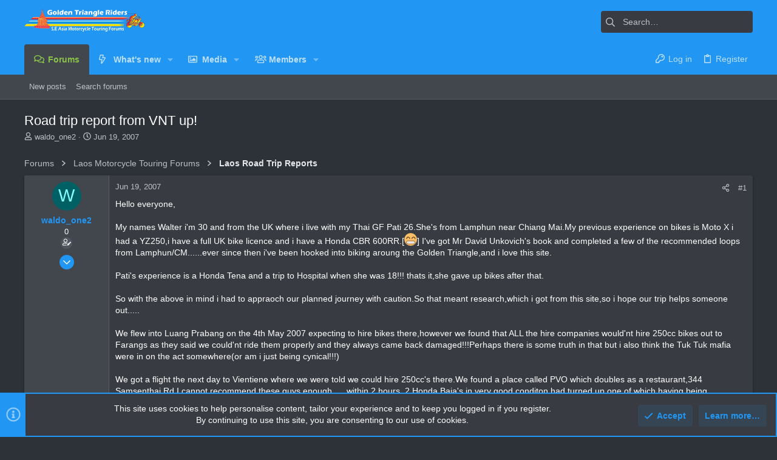

--- FILE ---
content_type: text/html; charset=utf-8
request_url: https://www.gt-rider.com/se-asia-motorcycling/threads/road-trip-report-from-vnt-up.2265/
body_size: 22351
content:
<!DOCTYPE html>











	
	





	
	


















	





















	











	

































	



























	






	




































<html id="XF" lang="en-US" dir="LTR"
	  data-xf="2.3"
	  style="font-size: 62.5%;"
	  data-app="public"
	  data-template="thread_view"
	  data-container-key="node-39"
	  data-content-key="thread-2265"
	  data-logged-in="false"
	  data-cookie-prefix="xf_"
	  data-csrf="1768552968,c93e6c317d7abe3e5c8498a960f1aeef"
	  class="has-no-js template-thread_view  uix_page--fixed uix_hasSectionLinks  uix_hasCrumbs uix_hasPageAction"
	  >
	<head>
		<meta charset="utf-8" />
		<title>Road trip report from VNT up! | GT-Rider Motorcycle Forums</title>
		<link rel="manifest" href="/se-asia-motorcycling/webmanifest.php">
		
		<meta name="apple-mobile-web-app-title" content="GT-Rider Motorcycle Forums">
		
		
		<meta http-equiv="X-UA-Compatible" content="IE=Edge" />
		<meta name="viewport" content="width=device-width, initial-scale=1, viewport-fit=cover">
		
		
			
				<meta name="theme-color" content="#2196f3" />
				<meta name="msapplication-TileColor" content="#2196F3">
			
		
		
		
		<meta name="apple-mobile-web-app-title" content="GT-Rider Motorcycle Forums">

		
			
		<meta name="description" content="Hello everyone,

 My names Walter i&#039;m 30 and from the UK where i live with my Thai GF Pati 26.She&#039;s from Lamphun near Chiang Mai.My previous experience on..." />
		<meta property="og:description" content="Hello everyone,

 My names Walter i&#039;m 30 and from the UK where i live with my Thai GF Pati 26.She&#039;s from Lamphun near Chiang Mai.My previous experience on bikes is Moto X i had a YZ250,i have a full UK bike licence and i have a Honda CBR 600RR.[:D] I&#039;ve got Mr David Unkovich&#039;s book and completed..." />
		<meta property="twitter:description" content="Hello everyone,

 My names Walter i&#039;m 30 and from the UK where i live with my Thai GF Pati 26.She&#039;s from Lamphun near Chiang Mai.My previous experience on bikes is Moto X i had a YZ250,i have a..." />
	
		
			<meta property="og:url" content="https://www.gt-rider.com/se-asia-motorcycling/threads/road-trip-report-from-vnt-up.2265/" />
		
			<link rel="canonical" href="https://www.gt-rider.com/se-asia-motorcycling/threads/road-trip-report-from-vnt-up.2265/" />
		

		
			
	
	
	<meta property="og:site_name" content="GT-Rider Motorcycle Forums" />


		
		
			
	
	
	<meta property="og:type" content="website" />


		
		
			
	
	
	
		<meta property="og:title" content="Road trip report from VNT up!" />
		<meta property="twitter:title" content="Road trip report from VNT up!" />
	


		
		
		
		

		
	
	
	
	
	
		
	
	
	
	
	<link rel="stylesheet" href="/se-asia-motorcycling/css.php?css=public%3Anormalize.css%2Cpublic%3Afa.css%2Cpublic%3Anormalize.css%2Cpublic%3Afa.css%2Cpublic%3Acore.less%2Cpublic%3Aapp.less&amp;s=8&amp;l=1&amp;d=1744389378&amp;k=a7246e2ee9205d8412e5dd1420305df37b60da1f" />
	
	

	
	
	

	<link rel="stylesheet" href="/se-asia-motorcycling/css.php?css=public%3Amessage.less%2Cpublic%3Anotices.less%2Cpublic%3Ashare_controls.less%2Cpublic%3Ath_uix_staffPost.less%2Cpublic%3Ath_uix_threadStarterPost.less%2Cpublic%3Auix.less%2Cpublic%3Auix_extendedFooter.less%2Cpublic%3Auix_socialMedia.less%2Cpublic%3Aextra.less&amp;s=8&amp;l=1&amp;d=1744389378&amp;k=6dc7175fbb11a0a5fbc0fab4e8d34890fe45a28f" />

	
	
		<script src="/se-asia-motorcycling/js/xf/preamble.min.js?_v=07d6ff71"></script>
	
	
	<script src="/se-asia-motorcycling/js/vendor/vendor-compiled.js?_v=07d6ff71" defer></script>
	<script src="/se-asia-motorcycling/js/xf/core-compiled.js?_v=07d6ff71" defer></script>
	
	<script>
		XF.ready(() =>
		{
			XF.extendObject(true, XF.config, {
				// 
				userId: 0,
				enablePush: false,
				pushAppServerKey: '',
				url: {
					fullBase: 'https://www.gt-rider.com/se-asia-motorcycling/',
					basePath: '/se-asia-motorcycling/',
					css: '/se-asia-motorcycling/css.php?css=__SENTINEL__&s=8&l=1&d=1744389378',
					js: '/se-asia-motorcycling/js/__SENTINEL__?_v=07d6ff71',
					icon: '/se-asia-motorcycling/data/local/icons/__VARIANT__.svg?v=1744389384#__NAME__',
					iconInline: '/se-asia-motorcycling/styles/fa/__VARIANT__/__NAME__.svg?v=5.15.3',
					keepAlive: '/se-asia-motorcycling/login/keep-alive'
				},
				cookie: {
					path: '/',
					domain: '',
					prefix: 'xf_',
					secure: true,
					consentMode: 'simple',
					consented: ["optional","_third_party"]
				},
				cacheKey: 'f3ed7234243583f554e27d349fe769c5',
				csrf: '1768552968,c93e6c317d7abe3e5c8498a960f1aeef',
				js: {"\/se-asia-motorcycling\/js\/themehouse\/uix_dark\/ripple.min.js?_v=07d6ff71":true,"\/se-asia-motorcycling\/js\/themehouse\/global\/20210125.min.js?_v=07d6ff71":true,"\/se-asia-motorcycling\/js\/themehouse\/uix_dark\/index.min.js?_v=07d6ff71":true,"\/se-asia-motorcycling\/js\/themehouse\/uix_dark\/vendor\/hover-intent\/hoverintent.min.js?_v=07d6ff71":true},
				fullJs: false,
				css: {"public:message.less":true,"public:notices.less":true,"public:share_controls.less":true,"public:th_uix_staffPost.less":true,"public:th_uix_threadStarterPost.less":true,"public:uix.less":true,"public:uix_extendedFooter.less":true,"public:uix_socialMedia.less":true,"public:extra.less":true},
				time: {
					now: 1768552968,
					today: 1768496400,
					todayDow: 5,
					tomorrow: 1768582800,
					yesterday: 1768410000,
					week: 1767978000,
					month: 1767200400,
					year: 1767200400
				},
				style: {
					light: '',
					dark: '',
					defaultColorScheme: 'dark'
				},
				borderSizeFeature: '2px',
				fontAwesomeWeight: 'r',
				enableRtnProtect: true,
				
				enableFormSubmitSticky: true,
				imageOptimization: '0',
				imageOptimizationQuality: 0.85,
				uploadMaxFilesize: 2097152,
				uploadMaxWidth: 1150,
				uploadMaxHeight: 1150,
				allowedVideoExtensions: ["m4v","mov","mp4","mp4v","mpeg","mpg","ogv","webm"],
				allowedAudioExtensions: ["mp3","opus","ogg","wav"],
				shortcodeToEmoji: true,
				visitorCounts: {
					conversations_unread: '0',
					alerts_unviewed: '0',
					total_unread: '0',
					title_count: true,
					icon_indicator: true
				},
				jsMt: {"xf\/action.js":"c1bcd41c","xf\/embed.js":"2c00dc51","xf\/form.js":"f6784451","xf\/structure.js":"f6784451","xf\/tooltip.js":"f6784451"},
				jsState: {},
				publicMetadataLogoUrl: '',
				publicPushBadgeUrl: 'https://www.gt-rider.com/se-asia-motorcycling/styles/default/xenforo/bell.png'
			})

			XF.extendObject(XF.phrases, {
				// 
				date_x_at_time_y:     "{date} at {time}",
				day_x_at_time_y:      "{day} at {time}",
				yesterday_at_x:       "Yesterday at {time}",
				x_minutes_ago:        "{minutes} minutes ago",
				one_minute_ago:       "1 minute ago",
				a_moment_ago:         "A moment ago",
				today_at_x:           "Today at {time}",
				in_a_moment:          "In a moment",
				in_a_minute:          "In a minute",
				in_x_minutes:         "In {minutes} minutes",
				later_today_at_x:     "Later today at {time}",
				tomorrow_at_x:        "Tomorrow at {time}",
				short_date_x_minutes: "{minutes}m",
				short_date_x_hours:   "{hours}h",
				short_date_x_days:    "{days}d",

				day0: "Sunday",
				day1: "Monday",
				day2: "Tuesday",
				day3: "Wednesday",
				day4: "Thursday",
				day5: "Friday",
				day6: "Saturday",

				dayShort0: "Sun",
				dayShort1: "Mon",
				dayShort2: "Tue",
				dayShort3: "Wed",
				dayShort4: "Thu",
				dayShort5: "Fri",
				dayShort6: "Sat",

				month0: "January",
				month1: "February",
				month2: "March",
				month3: "April",
				month4: "May",
				month5: "June",
				month6: "July",
				month7: "August",
				month8: "September",
				month9: "October",
				month10: "November",
				month11: "December",

				active_user_changed_reload_page: "The active user has changed. Reload the page for the latest version.",
				server_did_not_respond_in_time_try_again: "The server did not respond in time. Please try again.",
				oops_we_ran_into_some_problems: "Oops! We ran into some problems.",
				oops_we_ran_into_some_problems_more_details_console: "Oops! We ran into some problems. Please try again later. More error details may be in the browser console.",
				file_too_large_to_upload: "The file is too large to be uploaded.",
				uploaded_file_is_too_large_for_server_to_process: "The uploaded file is too large for the server to process.",
				files_being_uploaded_are_you_sure: "Files are still being uploaded. Are you sure you want to submit this form?",
				attach: "Attach files",
				rich_text_box: "Rich text box",
				close: "Close",
				link_copied_to_clipboard: "Link copied to clipboard.",
				text_copied_to_clipboard: "Text copied to clipboard.",
				loading: "Loading…",
				you_have_exceeded_maximum_number_of_selectable_items: "You have exceeded the maximum number of selectable items.",

				processing: "Processing",
				'processing...': "Processing…",

				showing_x_of_y_items: "Showing {count} of {total} items",
				showing_all_items: "Showing all items",
				no_items_to_display: "No items to display",

				number_button_up: "Increase",
				number_button_down: "Decrease",

				push_enable_notification_title: "Push notifications enabled successfully at GT-Rider Motorcycle Forums",
				push_enable_notification_body: "Thank you for enabling push notifications!",

				pull_down_to_refresh: "Pull down to refresh",
				release_to_refresh: "Release to refresh",
				refreshing: "Refreshing…"
			})
		})
	</script>
	
	<script src="/se-asia-motorcycling/js/themehouse/uix_dark/ripple.min.js?_v=07d6ff71" defer></script>
<script src="/se-asia-motorcycling/js/themehouse/global/20210125.min.js?_v=07d6ff71" defer></script>
<script src="/se-asia-motorcycling/js/themehouse/uix_dark/index.min.js?_v=07d6ff71" defer></script>
<script src="/se-asia-motorcycling/js/themehouse/uix_dark/vendor/hover-intent/hoverintent.min.js?_v=07d6ff71" defer></script>
<script>
XF.ready(() =>
{

	// detect android device. Added to fix the dark pixel bug https://github.com/Audentio/xf2theme-issues/issues/1055

	var ua = navigator.userAgent.toLowerCase();
	var isAndroid = ua.indexOf("android") > -1; //&& ua.indexOf("mobile");

	if(isAndroid) {
	document.querySelector("html").classList.add("device--isAndroid");
	}	

})
</script>
<script>
XF.ready(() =>
{

		
			var sidebar = document.querySelector('.p-body-sidebar');
			var backdrop = document.querySelector('.p-body-sidebar [data-ocm-class="offCanvasMenu-backdrop"]');
		
			var hasSidebar = document.querySelector('.p-body-sidebar') !== null;
			var hasBackdrop = document.querySelector('.p-body-sidebar [data-ocm-class="offCanvasMenu-backdrop"]') !== null;
			var sidebarTrigger = document.querySelector('.uix_sidebarCanvasTrigger') !== null;
			var sidebarInner = document.querySelector('.uix_sidebarCanvasTrigger') !== null;
			
			if (sidebarTrigger) {
				document.querySelector('.uix_sidebarCanvasTrigger').addEventListener("click", (e) => {
					e.preventDefault();

					sidebar.style.display = "block";;
					window.setTimeout(function() {
						sidebar.classList.add('offCanvasMenu');
						sidebar.classList.add('offCanvasMenu--blocks');
						sidebar.classList.add('is-active');
						sidebar.classList.add('is-transitioning');
						document.querySelector('body').classList.add('sideNav--open');
					}, 50);
		
					if (hasSidebar) {
						window.setTimeout(function() {
							sidebar.classList.remove('is-transitioning');
						}, 250);
					}
		
					if (sidebarInner) {
						document.querySelector('.uix_sidebarInner').classList.add('offCanvasMenu-content');
						backdrop.classList.add('offCanvasMenu-backdrop');
						document.querySelector('body').classList.add('is-modalOpen');
					}
				})
			}
			if (hasBackdrop) {
				backdrop.addEventListener("click", (e) => {
					sidebar.classList.add('is-transitioning');
					sidebar.classList.remove('is-active');

					window.setTimeout(function() {
						sidebar.classList.remove('offCanvasMenu');
						sidebar.classList.remove('offCanvasMenu--blocks');
						sidebar.classList.remove('is-transitioning');
						document.querySelector('.uix_sidebarInner').classList.remove('offCanvasMenu-content');
						backdrop.classList.remove('offCanvasMenu-backdrop');
						document.querySelector('body').classList.remove('is-modalOpen');
						sidebar.style.display="";
					}, 250);
				});
			}
		
	
})
</script>
<script>
XF.ready(() =>
{

	/****** OFF CANVAS ******/

    var panels = {
        navigation: {
            position: 1,
        },
        account: {
            position: 2,
        },
        inbox: {
            position: 3,
        },
        alerts: {
            position: 4,
        },
    };

    var tabsContainer = document.querySelector(".sidePanel__tabs");

    var activeTab = "navigation";

    var activeTabPosition = panels[activeTab].position;

    function generateDirections() {
        var tabPanels = document.querySelectorAll(".sidePanel__tabPanel");
        tabPanels.forEach(function (tabPanel) {
            var tabPosition = tabPanel.getAttribute("data-content");
            var activeTabPosition = panels[activeTab].position;

            if (tabPosition != activeTab) {
                if (panels[tabPosition].position < activeTabPosition) {
                    tabPanel.classList.add("is-left");
                }

                if (panels[tabPosition].position > activeTabPosition) {
                    tabPanel.classList.add("is-right");
                }
            }
        });
    }

    generateDirections();

	if (tabsContainer) {
		var sidePanelTabs = tabsContainer.querySelectorAll(".sidePanel__tab");
	}
	
	if (sidePanelTabs && sidePanelTabs.length > 0) {
		sidePanelTabs.forEach(function (tab) {
			tab.addEventListener("click", function () {
				sidePanelTabs.forEach(function (tab) {
					tab.classList.remove("sidePanel__tab--active");
				});
				this.classList.add("sidePanel__tab--active");

				activeTab = this.getAttribute("data-attr");

				var tabPanels = document.querySelectorAll(".sidePanel__tabPanel");
				tabPanels.forEach(function (tabPanel) {
					tabPanel.classList.remove("is-active");
				});

				var activeTabPanel = document.querySelector(
					'.sidePanel__tabPanel[data-content="' + activeTab + '"]'
				);
				activeTabPanel.classList.add("is-active");

				var tabPanels = document.querySelectorAll(".sidePanel__tabPanel");
				tabPanels.forEach(function (tabPanel) {
					tabPanel.classList.remove("is-left", "is-right");
				});

				generateDirections();
			});
		});
	}
	
})
</script>
<script>
XF.ready(() =>
{


	/******** extra info post toggle ***********/
	
    XF.thThreadsUserExtraTrigger = {
        eventNameSpace: 'XFthThreadsUserExtraTrigger',

        init: function(e) {},

        click: function(e) {
            var target = e.target;
            var parent = target.closest('.message-user');
            var triggerContainer = target.parentElement.closest('.thThreads__userExtra--toggle');
            var container = triggerContainer.previousElementSibling;
            var child = container.querySelector('.message-userExtras');
            var eleHeight = child.offsetHeight;

            if (parent.classList.contains('userExtra--expand')) {
                container.style.height = eleHeight + 'px';
                parent.classList.toggle('userExtra--expand');
                setTimeout(function() {
                    container.style.height = '0';
                    setTimeout(function() {
                        container.style.height = '';
                    }, 200);
                }, 17);
            } else {
                container.style.height = eleHeight + 'px';
                setTimeout(function() {
                    parent.classList.toggle('userExtra--expand');
                    container.style.height = '';
                }, 200);
            }
        }
    };

    document.body.addEventListener('click', function(event) {
        var target = event.target;
        if (target.matches('.thThreads__userExtra--trigger')) {
            XF.thThreadsUserExtraTrigger.click(event);
        }
    });
	
	
})
</script>
<script>
XF.ready(() =>
{


	/******** Backstretch images ***********/

		


})
</script>
<script>
XF.ready(() =>
{


	// sidenav canvas blur fix

    document.querySelectorAll('.p-body-sideNavTrigger .button').forEach(function (button) {
        button.addEventListener('click', function () {
            document.body.classList.add('sideNav--open');
        });
    });

    document.querySelectorAll("[data-ocm-class='offCanvasMenu-backdrop']").forEach(function (backdrop) {
        backdrop.addEventListener('click', function () {
            document.body.classList.remove('sideNav--open');
        });
    });

    document.addEventListener('editor:start', function (event) {
        if (typeof event !== 'undefined' && typeof event.target !== 'undefined') {
            var ele = event.target;
            if (event?.target) {
				var ele = event.target;
				if (!ele.classList==undefined) {
					if (ele.classList.contains('js-editor')) {
						var wrapper = ele.closest('.message-editorWrapper');
						if (wrapper) {
							setTimeout(function () {
								var innerEle = wrapper.querySelector('.fr-element');
								if (innerEle) {
									innerEle.addEventListener('focus', function (e) {
										document.documentElement.classList.add('uix_editor--focused');
									});
									innerEle.addEventListener('blur', function (e) {
										document.documentElement.classList.remove('uix_editor--focused');
									});
								}
							}, 0);
						}
					}
				}
			}
        }
    });

})
</script>
<script>
XF.ready(() =>
{

	// off canvas menu closer keyboard shortcut
    document.body.addEventListener('keyup', function (e) {
        switch (e.key) {
            case 'Escape':
                var offCanvasMenu = document.querySelector('.offCanvasMenu.is-active');
                if (offCanvasMenu) {
                    var backdrop = offCanvasMenu.querySelector('.offCanvasMenu-backdrop');
                    if (backdrop) {
                        backdrop.click();
                    }
                }
                return;
        }
    });
	
})
</script>
<script>
XF.ready(() =>
{

    let uixMegaHovered = false;
    const navEls = document.querySelectorAll('.uix-navEl--hasMegaMenu');
    const pNav = document.querySelector('.p-nav');
    let menu;

    function handleMouseOver() {
        if (uixMegaHovered) {
            menu = this.getAttribute('data-nav-id');
            pNav.classList.add('uix_showMegaMenu');

            document.querySelectorAll('.uix_megaMenu__content').forEach(function (content) {
                content.classList.remove('uix_megaMenu__content--active');
            });

            document
                .querySelector('.uix_megaMenu__content--' + menu)
                .classList.add('uix_megaMenu__content--active');
        }
    }

    function handleMouseEnter() {
        uixMegaHovered = true;
    }

    function handleMouseLeave() {
        pNav.classList.remove('uix_showMegaMenu');
        uixMegaHovered = false;
    }

    navEls.forEach(function (navEl) {
        navEl.addEventListener('mouseover', handleMouseOver);
    });

    pNav.addEventListener('mouseenter', handleMouseEnter);
    pNav.addEventListener('mouseleave', handleMouseLeave);
	
})
</script>
<script>
XF.ready(() =>
{

/******** signature collapse toggle ***********/
  setTimeout(function() {
    var maxHeight = 100;

    var signatures = document.querySelectorAll('.message-signature');

    signatures.forEach(function(signature) {
      var wrapper = signature.querySelector('.bbWrapper');
      if (wrapper) {
        var height = wrapper.clientHeight;
        if (height > maxHeight) {
          signature.classList.add('message-signature--expandable');
        }
      }
    });

    /*** expand function ***/
    function expand(container, canClose) {
      var inner = container.querySelector('.bbWrapper');
      var eleHeight = inner ? inner.clientHeight : 0;
      var isExpanded = container.classList.contains('message-signature--expanded');

      if (isExpanded) {
        if (canClose) {
          container.style.height = eleHeight + 'px';
          container.classList.remove('message-signature--expanded');
          setTimeout(function() {
            container.style.height = maxHeight + 'px';
            setTimeout(function() {
              container.style.height = '';
            }, 200);
          }, 17);
        }
      } else {
        container.style.height = eleHeight + 'px';
        setTimeout(function() {
          container.classList.add('message-signature--expanded');
          container.style.height = '';
        }, 200);
      }
    }

    var hash = window.location.hash;
    if (hash && hash.indexOf('#') === 0) {
      var replacedHash = hash.replace('#', '');
      var ele = document.getElementById(replacedHash);
      if (ele) {
        ele.scrollIntoView();
      }
    }

    /*** handle hover ***/
    

    /*** handle click ***/
    var signatureExpandButtons = document.querySelectorAll('.uix_signatureExpand');

    signatureExpandButtons.forEach(function(button) {
      button.addEventListener('click', function() {
        var container = button.closest('.message-signature');
        expand(container, true);
      });
    });
  }, 0);
		
})
</script>
<script>
XF.ready(() =>
{

			setTimeout(function() {
				var doc = document.querySelector('html');
				editor = XF.getEditorInContainer(doc);
				if (!!editor && !!editor.ed) {
					editor.ed.events.on('focus', function() {
						if (document.querySelector('.uix_fabBar')) {
							var fabBar = document.querySelector('.uix_fabBar');
							fabBar.style.display = 'none';
						}
						
					});
					editor.ed.events.on('blur', function() {
						if (document.querySelector('.uix_fabBar')) {
							var fabBar = document.querySelector('.uix_fabBar');
							fabBar.style.display = '';
						}
					});
				}
			}, 100);
	
})
</script>
<script>
XF.ready(() =>
{

document.addEventListener('ajax:complete', function(e) {
		
	if (typeof e.detail == 'undefined') {
		return;
		}
    var xhr = e.detail[0];
    var status = e.detail[1];

    var data = xhr.responseJSON;
    if (!data) {
        return;
    }
    if (data.visitor) {
        var totalUnreadBadge = document.querySelector('.js-uix_badge--totalUnread');
        if (totalUnreadBadge) {
            totalUnreadBadge.dataset.badge = data.visitor.total_unread;
        }
    }
});
	
})
</script>

	
	

	



<script src="/se-asia-motorcycling/js/themehouse/uix_dark/defer.min.js?_v=07d6ff71" defer></script>


	
<script src="/se-asia-motorcycling/js/themehouse/uix_dark/deferFab.min.js?_v=07d6ff71" defer></script>


	
<script src="/se-asia-motorcycling/js/themehouse/uix_dark/deferNodesCollapse.min.js?_v=07d6ff71" defer></script>


	
<script src="/se-asia-motorcycling/js/themehouse/uix_dark/deferWidthToggle.min.js?_v=07d6ff71" defer></script>







	



	
	
	
	

	

	

	
		
	



	

	

	
	
	
	


		
			<link rel="icon" type="image/png" href="https://www.gt-rider.com/se-asia-motorcycling/styles/uix_dark/images/favicon.png" sizes="32x32" />
		
		
		

		

		

	</head>

	<body data-template="thread_view">
		<style>
	.p-pageWrapper .p-navSticky {
		top: 0 !important;
	}

	

	
	

	
	
	
		
			
			
				
			
		
	

	

	

		
		
		.uix_mainTabBar {top: 90px !important;}
		.uix_stickyBodyElement:not(.offCanvasMenu) {
			top: 110px !important;
			min-height: calc(100vh - 110px) !important;
		}
		.uix_sidebarInner .uix_sidebar--scroller {margin-top: 110px;}
		.uix_sidebarInner {margin-top: -110px;}
		.p-body-sideNavInner .uix_sidebar--scroller {margin-top: 110px;}
		.p-body-sideNavInner {margin-top: -110px;}
		.uix_stickyCategoryStrips {top: 110px !important;}
		#XF .u-anchorTarget {
			height: 110px;
			margin-top: -110px;
		}
	
		

		
			@media (max-width: 900px) {
		
				.p-sectionLinks {display: none;}

				

				.uix_mainTabBar {top: 50px !important;}
				.uix_stickyBodyElement:not(.offCanvasMenu) {
					top: 70px !important;
					min-height: calc(100vh - 70px) !important;
				}
				.uix_sidebarInner .uix_sidebar--scroller {margin-top: 70px;}
				.uix_sidebarInner {margin-top: -70px;}
				.p-body-sideNavInner .uix_sidebar--scroller {margin-top: 70px;}
				.p-body-sideNavInner {margin-top: -70px;}
				.uix_stickyCategoryStrips {top: 70px !important;}
				#XF .u-anchorTarget {
					height: 70px;
					margin-top: -70px;
				}

				
		
			}
		
	

	.uix_sidebarNav .uix_sidebar--scroller {max-height: calc(100vh - 70px);}
	
	
</style>
		<div id="jumpToTop"></div>

		

		<div class="uix_pageWrapper--fixed">
			<div class="p-pageWrapper" id="top">

				
					
	
	



					

					

					
						
						
							<header class="p-header" id="header">
								<div class="p-header-inner">
									
						
							<div class="p-header-content">
								
									
										
	
	<div class="p-header-logo p-header-logo--image">
		<a class="uix_logo" href="https://www.gt-rider.com">
			
				

	

	
		
		

		
	

	

	<picture data-variations="{&quot;default&quot;:{&quot;1&quot;:&quot;\/se-asia-motorcycling\/data\/assets\/logo_default\/golden-triangle-riders-400.png&quot;,&quot;2&quot;:&quot;\/se-asia-motorcycling\/data\/assets\/logo_default\/golden-triangle-riders-400.png&quot;}}">
		
		
		

		

		<img src="/se-asia-motorcycling/data/assets/logo_default/golden-triangle-riders-400.png" srcset="/se-asia-motorcycling/data/assets/logo_default/golden-triangle-riders-400.png 2x" width="" height="60" alt="GT-Rider Motorcycle Forums"  />
	</picture>


				
		</a>
		
			<a class="uix_logoSmall" href="https://www.gt-rider.com">
				

	

	
		
		

		
	

	

	<picture data-variations="{&quot;default&quot;:{&quot;1&quot;:&quot;\/se-asia-motorcycling\/styles\/uix_dark\/images\/uix-brandmark.png&quot;,&quot;2&quot;:null}}">
		
		
		

		

		<img src="/se-asia-motorcycling/styles/uix_dark/images/uix-brandmark.png"  width="" height="" alt="GT-Rider Motorcycle Forums"  />
	</picture>


			</a>
		
	</div>


									

									
										<div class="p-nav-opposite">
											
												
		
			
				
				
					<div class="p-navgroup p-discovery">
						
							
	

							
	
		
		
			<div class="uix_searchBar">
				<div class="uix_searchBarInner">
					<form action="/se-asia-motorcycling/search/search" method="post" class="uix_searchForm" data-xf-init="quick-search">
						<a class="uix_search--close">
							<i class="fa--xf far fa-window-close "><svg xmlns="http://www.w3.org/2000/svg" role="img" aria-hidden="true" ><use href="/se-asia-motorcycling/data/local/icons/regular.svg?v=1744389384#window-close"></use></svg></i>
						</a>
						<input type="text" class="input js-uix_syncValue uix_searchInput uix_searchDropdown__trigger" autocomplete="off" data-uixsync="search" name="keywords" placeholder="Search…" aria-label="Search" data-menu-autofocus="true" />
						<a href="/se-asia-motorcycling/search/"
						   class="uix_search--settings u-ripple"
						   data-xf-key="/"
						   aria-label="Search"
						   aria-expanded="false"
						   aria-haspopup="true"
						   title="Search">
							<i class="fa--xf far fa-cog "><svg xmlns="http://www.w3.org/2000/svg" role="img" aria-hidden="true" ><use href="/se-asia-motorcycling/data/local/icons/regular.svg?v=1744389384#cog"></use></svg></i>
						</a>
						<span class=" uix_searchIcon">
							<i class="fa--xf far fa-search "><svg xmlns="http://www.w3.org/2000/svg" role="img" aria-hidden="true" ><use href="/se-asia-motorcycling/data/local/icons/regular.svg?v=1744389384#search"></use></svg></i>
						</span>
						<input type="hidden" name="_xfToken" value="1768552968,c93e6c317d7abe3e5c8498a960f1aeef" />
					</form>
				</div>

				
					<a class="uix_searchIconTrigger p-navgroup-link p-navgroup-link--iconic p-navgroup-link--search u-ripple"
					   aria-label="Search"
					   aria-expanded="false"
					   aria-haspopup="true"
					   title="Search">
						<i aria-hidden="true"></i>
					</a>
				

				
					<a href="/se-asia-motorcycling/search/"
					   class="p-navgroup-link p-navgroup-link--iconic p-navgroup-link--search u-ripple js-uix_minimalSearch__target"
					   data-xf-click="menu"
					   aria-label="Search"
					   aria-expanded="false"
					   aria-haspopup="true"
					   title="Search">
						<i aria-hidden="true"></i>
					</a>
				

				<div class="menu menu--structural menu--wide" data-menu="menu" aria-hidden="true">
					<form action="/se-asia-motorcycling/search/search" method="post"
						  class="menu-content"
						  data-xf-init="quick-search">
						<h3 class="menu-header">Search</h3>
						
						<div class="menu-row">
							
								<div class="inputGroup inputGroup--joined">
									<input type="text" class="input js-uix_syncValue" name="keywords" data-acurl="/se-asia-motorcycling/search/auto-complete" data-uixsync="search" placeholder="Search…" aria-label="Search" data-menu-autofocus="true" />
									
			<select name="constraints" class="js-quickSearch-constraint input" aria-label="Search within">
				<option value="">Everywhere</option>
<option value="{&quot;search_type&quot;:&quot;post&quot;}">Threads</option>
<option value="{&quot;search_type&quot;:&quot;post&quot;,&quot;c&quot;:{&quot;nodes&quot;:[39],&quot;child_nodes&quot;:1}}">This forum</option>
<option value="{&quot;search_type&quot;:&quot;post&quot;,&quot;c&quot;:{&quot;thread&quot;:2265}}">This thread</option>

			</select>
		
								</div>
								
						</div>

						
						<div class="menu-row">
							<label class="iconic"><input type="checkbox"  name="c[title_only]" value="1" /><i aria-hidden="true"></i><span class="iconic-label">Search titles only

										
											<span tabindex="0" role="button"
												  data-xf-init="tooltip" data-trigger="hover focus click" title="Tags will also be searched in content where tags are supported">

												<i class="fa--xf far fa-question-circle  u-muted u-smaller"><svg xmlns="http://www.w3.org/2000/svg" role="img" ><title>Note</title><use href="/se-asia-motorcycling/data/local/icons/regular.svg?v=1744389384#question-circle"></use></svg></i>
											</span></span></label>

						</div>
						
						<div class="menu-row">
							<div class="inputGroup">
								<span class="inputGroup-text" id="ctrl_search_menu_by_member">By:</span>
								<input type="text" class="input" name="c[users]" data-xf-init="auto-complete" placeholder="Member" aria-labelledby="ctrl_search_menu_by_member" />
							</div>
						</div>
						<div class="menu-footer">
							<span class="menu-footer-controls">
								<button type="submit" class="button button--icon button--icon--search button--primary"><i class="fa--xf far fa-search "><svg xmlns="http://www.w3.org/2000/svg" role="img" aria-hidden="true" ><use href="/se-asia-motorcycling/data/local/icons/regular.svg?v=1744389384#search"></use></svg></i><span class="button-text">Search</span></button>
								<button type="submit" class="button " name="from_search_menu"><span class="button-text">Advanced search…</span></button>
							</span>
						</div>

						<input type="hidden" name="_xfToken" value="1768552968,c93e6c317d7abe3e5c8498a960f1aeef" />
					</form>
				</div>


				<div class="menu menu--structural menu--wide uix_searchDropdown__menu" aria-hidden="true">
					<form action="/se-asia-motorcycling/search/search" method="post"
						  class="menu-content"
						  data-xf-init="quick-search">
						
						
							<div class="menu-row">

								<div class="inputGroup">
									<input name="keywords"
										   class="js-uix_syncValue"
										   data-uixsync="search"
										   placeholder="Search…"
										   aria-label="Search"
										   type="hidden" />
									
			<select name="constraints" class="js-quickSearch-constraint input" aria-label="Search within">
				<option value="">Everywhere</option>
<option value="{&quot;search_type&quot;:&quot;post&quot;}">Threads</option>
<option value="{&quot;search_type&quot;:&quot;post&quot;,&quot;c&quot;:{&quot;nodes&quot;:[39],&quot;child_nodes&quot;:1}}">This forum</option>
<option value="{&quot;search_type&quot;:&quot;post&quot;,&quot;c&quot;:{&quot;thread&quot;:2265}}">This thread</option>

			</select>
		
								</div>
							</div>
							

						
						<div class="menu-row">
							<label class="iconic"><input type="checkbox"  name="c[title_only]" value="1" /><i aria-hidden="true"></i><span class="iconic-label">Search titles only

										
											<span tabindex="0" role="button"
												  data-xf-init="tooltip" data-trigger="hover focus click" title="Tags will also be searched in content where tags are supported">

												<i class="fa--xf far fa-question-circle  u-muted u-smaller"><svg xmlns="http://www.w3.org/2000/svg" role="img" aria-hidden="true" ><use href="/se-asia-motorcycling/data/local/icons/regular.svg?v=1744389384#question-circle"></use></svg></i>
											</span></span></label>

						</div>
						
						<div class="menu-row">
							<div class="inputGroup">
								<span class="inputGroup-text">By:</span>
								<input class="input" name="c[users]" data-xf-init="auto-complete" placeholder="Member" />
							</div>
						</div>
						<div class="menu-footer">
							<span class="menu-footer-controls">
								<button type="submit" class="button button--icon button--icon--search button--primary"><i class="fa--xf far fa-search "><svg xmlns="http://www.w3.org/2000/svg" role="img" aria-hidden="true" ><use href="/se-asia-motorcycling/data/local/icons/regular.svg?v=1744389384#search"></use></svg></i><span class="button-text">Search</span></button>
								<a href="/se-asia-motorcycling/search/" class="button " rel="nofollow"><span class="button-text">Advanced…</span></a>
							</span>
						</div>

						<input type="hidden" name="_xfToken" value="1768552968,c93e6c317d7abe3e5c8498a960f1aeef" />
					</form>
				</div>
			</div>
		
	
	

						
					</div>
				
				
	

			
		
	
											
										</div>
									
								
							</div>
						
					
								</div>
							</header>
						
					
					

					
					
					

					
						<div class="p-navSticky p-navSticky--all " data-top-offset-breakpoints="
						[
							{
								&quot;breakpoint&quot;: &quot;0&quot;,
								&quot;offset&quot;: &quot;0&quot;
							}
							
							
						]
					" data-xf-init="sticky-header">
							
						<nav class="p-nav">
							<div class="p-nav-inner">
								
									
									
										
										
									<button type="button" class="button button--plain p-nav-menuTrigger js-uix_badge--totalUnread badgeContainer" data-badge="0" data-xf-click="off-canvas" data-menu=".js-headerOffCanvasMenu" role="button" tabindex="0" aria-label="Menu"><span class="button-text">
										<i aria-hidden="true"></i>
									</span></button>
									
								

								
	
	<div class="p-header-logo p-header-logo--image">
		<a class="uix_logo" href="https://www.gt-rider.com">
			
				

	

	
		
		

		
	

	

	<picture data-variations="{&quot;default&quot;:{&quot;1&quot;:&quot;\/se-asia-motorcycling\/data\/assets\/logo_default\/golden-triangle-riders-400.png&quot;,&quot;2&quot;:&quot;\/se-asia-motorcycling\/data\/assets\/logo_default\/golden-triangle-riders-400.png&quot;}}">
		
		
		

		

		<img src="/se-asia-motorcycling/data/assets/logo_default/golden-triangle-riders-400.png" srcset="/se-asia-motorcycling/data/assets/logo_default/golden-triangle-riders-400.png 2x" width="" height="60" alt="GT-Rider Motorcycle Forums"  />
	</picture>


				
		</a>
		
			<a class="uix_logoSmall" href="https://www.gt-rider.com">
				

	

	
		
		

		
	

	

	<picture data-variations="{&quot;default&quot;:{&quot;1&quot;:&quot;\/se-asia-motorcycling\/styles\/uix_dark\/images\/uix-brandmark.png&quot;,&quot;2&quot;:null}}">
		
		
		

		

		<img src="/se-asia-motorcycling/styles/uix_dark/images/uix-brandmark.png"  width="" height="" alt="GT-Rider Motorcycle Forums"  />
	</picture>


			</a>
		
	</div>



								
									
										<div class="p-nav-scroller hScroller" data-xf-init="h-scroller" data-auto-scroll=".p-navEl.is-selected">
											<div class="hScroller-scroll">
												<ul class="p-nav-list js-offCanvasNavSource">
													
														<li>
															
	<div class="p-navEl u-ripple is-selected" data-has-children="true">
		
			
				
	
	<a href="/se-asia-motorcycling/"
			class="p-navEl-link p-navEl-link--splitMenu "
			
			
			data-nav-id="forums"><span>Forums</span></a>

				
					<a data-xf-key="1"
					   data-xf-click="menu"
					   data-menu-pos-ref="< .p-navEl"
					   class="p-navEl-splitTrigger"
					   role="button"
					   tabindex="0"
					   aria-label="Toggle expanded"
					   aria-expanded="false"
					   aria-haspopup="true">
					</a>
				
				
			
				
					<div class="menu menu--structural" data-menu="menu" aria-hidden="true">
						<div class="menu-content">
							
								
	
	
	<a href="/se-asia-motorcycling/whats-new/posts/"
			class="menu-linkRow u-ripple u-indentDepth0 js-offCanvasCopy "
			
			
			data-nav-id="newPosts"><span>New posts</span></a>

	

							
								
	
	
	<a href="/se-asia-motorcycling/search/?type=post"
			class="menu-linkRow u-ripple u-indentDepth0 js-offCanvasCopy "
			
			
			data-nav-id="searchForums"><span>Search forums</span></a>

	

							
						</div>
					</div>
				
			
			
			
		
			
	
</div>

														</li>
													
														<li>
															
	<div class="p-navEl u-ripple " data-has-children="true">
		
			
				
	
	<a href="/se-asia-motorcycling/whats-new/"
			class="p-navEl-link p-navEl-link--splitMenu "
			
			
			data-nav-id="whatsNew"><span>What's new</span></a>

				
					<a data-xf-key="2"
					   data-xf-click="menu"
					   data-menu-pos-ref="< .p-navEl"
					   class="p-navEl-splitTrigger"
					   role="button"
					   tabindex="0"
					   aria-label="Toggle expanded"
					   aria-expanded="false"
					   aria-haspopup="true">
					</a>
				
				
			
				
					<div class="menu menu--structural" data-menu="menu" aria-hidden="true">
						<div class="menu-content">
							
								
	
	
	<a href="/se-asia-motorcycling/featured/"
			class="menu-linkRow u-ripple u-indentDepth0 js-offCanvasCopy "
			
			
			data-nav-id="featured"><span>Featured content</span></a>

	

							
								
	
	
	<a href="/se-asia-motorcycling/whats-new/posts/"
			class="menu-linkRow u-ripple u-indentDepth0 js-offCanvasCopy "
			 rel="nofollow"
			
			data-nav-id="whatsNewPosts"><span>New posts</span></a>

	

							
								
	
	
	<a href="/se-asia-motorcycling/whats-new/media/"
			class="menu-linkRow u-ripple u-indentDepth0 js-offCanvasCopy "
			 rel="nofollow"
			
			data-nav-id="xfmgWhatsNewNewMedia"><span>New media</span></a>

	

							
								
	
	
	<a href="/se-asia-motorcycling/whats-new/media-comments/"
			class="menu-linkRow u-ripple u-indentDepth0 js-offCanvasCopy "
			 rel="nofollow"
			
			data-nav-id="xfmgWhatsNewMediaComments"><span>New media comments</span></a>

	

							
								
	
	
	<a href="/se-asia-motorcycling/whats-new/profile-posts/"
			class="menu-linkRow u-ripple u-indentDepth0 js-offCanvasCopy "
			 rel="nofollow"
			
			data-nav-id="whatsNewProfilePosts"><span>New profile posts</span></a>

	

							
								
	
	
	<a href="/se-asia-motorcycling/whats-new/latest-activity"
			class="menu-linkRow u-ripple u-indentDepth0 js-offCanvasCopy "
			 rel="nofollow"
			
			data-nav-id="latestActivity"><span>Latest activity</span></a>

	

							
						</div>
					</div>
				
			
			
			
		
			
	
</div>

														</li>
													
														<li>
															
	<div class="p-navEl u-ripple " data-has-children="true">
		
			
				
	
	<a href="/se-asia-motorcycling/media/"
			class="p-navEl-link p-navEl-link--splitMenu "
			
			
			data-nav-id="xfmg"><span>Media</span></a>

				
					<a data-xf-key="3"
					   data-xf-click="menu"
					   data-menu-pos-ref="< .p-navEl"
					   class="p-navEl-splitTrigger"
					   role="button"
					   tabindex="0"
					   aria-label="Toggle expanded"
					   aria-expanded="false"
					   aria-haspopup="true">
					</a>
				
				
			
				
					<div class="menu menu--structural" data-menu="menu" aria-hidden="true">
						<div class="menu-content">
							
								
	
	
	<a href="/se-asia-motorcycling/whats-new/media/"
			class="menu-linkRow u-ripple u-indentDepth0 js-offCanvasCopy "
			 rel="nofollow"
			
			data-nav-id="xfmgNewMedia"><span>New media</span></a>

	

							
								
	
	
	<a href="/se-asia-motorcycling/whats-new/media-comments/"
			class="menu-linkRow u-ripple u-indentDepth0 js-offCanvasCopy "
			 rel="nofollow"
			
			data-nav-id="xfmgNewComments"><span>New comments</span></a>

	

							
								
	
	
	<a href="/se-asia-motorcycling/search/?type=xfmg_media"
			class="menu-linkRow u-ripple u-indentDepth0 js-offCanvasCopy "
			
			
			data-nav-id="xfmgSearchMedia"><span>Search media</span></a>

	

							
						</div>
					</div>
				
			
			
			
		
			
	
</div>

														</li>
													
														<li>
															
	<div class="p-navEl u-ripple " data-has-children="true">
		
			
				
	
	<a href="/se-asia-motorcycling/members/"
			class="p-navEl-link p-navEl-link--splitMenu "
			
			
			data-nav-id="members"><span>Members</span></a>

				
					<a data-xf-key="4"
					   data-xf-click="menu"
					   data-menu-pos-ref="< .p-navEl"
					   class="p-navEl-splitTrigger"
					   role="button"
					   tabindex="0"
					   aria-label="Toggle expanded"
					   aria-expanded="false"
					   aria-haspopup="true">
					</a>
				
				
			
				
					<div class="menu menu--structural" data-menu="menu" aria-hidden="true">
						<div class="menu-content">
							
								
	
	
	<a href="/se-asia-motorcycling/online/"
			class="menu-linkRow u-ripple u-indentDepth0 js-offCanvasCopy "
			
			
			data-nav-id="currentVisitors"><span>Current visitors</span></a>

	

							
								
	
	
	<a href="/se-asia-motorcycling/whats-new/profile-posts/"
			class="menu-linkRow u-ripple u-indentDepth0 js-offCanvasCopy "
			 rel="nofollow"
			
			data-nav-id="newProfilePosts"><span>New profile posts</span></a>

	

							
								
	
	
	<a href="/se-asia-motorcycling/search/?type=profile_post"
			class="menu-linkRow u-ripple u-indentDepth0 js-offCanvasCopy "
			
			
			data-nav-id="searchProfilePosts"><span>Search profile posts</span></a>

	

							
						</div>
					</div>
				
			
			
			
		
			
	
</div>

														</li>
													
												</ul>
											</div>
										</div>
									

									
								

								
	


								
									<div class="p-nav-opposite">
										
											
		
			
				
					<div class="p-navgroup p-account p-navgroup--guest">
						
							
								
	
		
		
	
		
			<a href="/se-asia-motorcycling/login/" class="p-navgroup-link p-navgroup-link--textual p-navgroup-link--logIn" data-xf-click="menu" tabindex="0" aria-expanded="false" aria-haspopup="true">
				<i></i>
				<span class="p-navgroup-linkText">Log in</span>
			</a>
			<div class="menu menu--structural menu--medium" data-menu="menu" aria-hidden="true" data-href="/se-asia-motorcycling/login/"></div>
		
	
	
		
			<a href="/se-asia-motorcycling/register/" class="p-navgroup-link u-ripple p-navgroup-link--textual p-navgroup-link--register" data-xf-click="overlay" data-follow-redirects="on">
				<i></i>
				<span class="p-navgroup-linkText">Register</span>
			</a>
		
	

	

							
						
					</div>
				
				
					<div class="p-navgroup p-discovery">
						
							
	
		
	<a href="/se-asia-motorcycling/whats-new/"
	   class="p-navgroup-link p-navgroup-link--iconic p-navgroup-link--whatsnew"
	   title="What&#039;s new">
		<i aria-hidden="true"></i>
		<span class="p-navgroup-linkText">What's new</span>
	</a>

	

							
	
		
		
			<div class="uix_searchBar">
				<div class="uix_searchBarInner">
					<form action="/se-asia-motorcycling/search/search" method="post" class="uix_searchForm" data-xf-init="quick-search">
						<a class="uix_search--close">
							<i class="fa--xf far fa-window-close "><svg xmlns="http://www.w3.org/2000/svg" role="img" aria-hidden="true" ><use href="/se-asia-motorcycling/data/local/icons/regular.svg?v=1744389384#window-close"></use></svg></i>
						</a>
						<input type="text" class="input js-uix_syncValue uix_searchInput uix_searchDropdown__trigger" autocomplete="off" data-uixsync="search" name="keywords" placeholder="Search…" aria-label="Search" data-menu-autofocus="true" />
						<a href="/se-asia-motorcycling/search/"
						   class="uix_search--settings u-ripple"
						   data-xf-key="/"
						   aria-label="Search"
						   aria-expanded="false"
						   aria-haspopup="true"
						   title="Search">
							<i class="fa--xf far fa-cog "><svg xmlns="http://www.w3.org/2000/svg" role="img" aria-hidden="true" ><use href="/se-asia-motorcycling/data/local/icons/regular.svg?v=1744389384#cog"></use></svg></i>
						</a>
						<span class=" uix_searchIcon">
							<i class="fa--xf far fa-search "><svg xmlns="http://www.w3.org/2000/svg" role="img" aria-hidden="true" ><use href="/se-asia-motorcycling/data/local/icons/regular.svg?v=1744389384#search"></use></svg></i>
						</span>
						<input type="hidden" name="_xfToken" value="1768552968,c93e6c317d7abe3e5c8498a960f1aeef" />
					</form>
				</div>

				
					<a class="uix_searchIconTrigger p-navgroup-link p-navgroup-link--iconic p-navgroup-link--search u-ripple"
					   aria-label="Search"
					   aria-expanded="false"
					   aria-haspopup="true"
					   title="Search">
						<i aria-hidden="true"></i>
					</a>
				

				
					<a href="/se-asia-motorcycling/search/"
					   class="p-navgroup-link p-navgroup-link--iconic p-navgroup-link--search u-ripple js-uix_minimalSearch__target"
					   data-xf-click="menu"
					   aria-label="Search"
					   aria-expanded="false"
					   aria-haspopup="true"
					   title="Search">
						<i aria-hidden="true"></i>
					</a>
				

				<div class="menu menu--structural menu--wide" data-menu="menu" aria-hidden="true">
					<form action="/se-asia-motorcycling/search/search" method="post"
						  class="menu-content"
						  data-xf-init="quick-search">
						<h3 class="menu-header">Search</h3>
						
						<div class="menu-row">
							
								<div class="inputGroup inputGroup--joined">
									<input type="text" class="input js-uix_syncValue" name="keywords" data-acurl="/se-asia-motorcycling/search/auto-complete" data-uixsync="search" placeholder="Search…" aria-label="Search" data-menu-autofocus="true" />
									
			<select name="constraints" class="js-quickSearch-constraint input" aria-label="Search within">
				<option value="">Everywhere</option>
<option value="{&quot;search_type&quot;:&quot;post&quot;}">Threads</option>
<option value="{&quot;search_type&quot;:&quot;post&quot;,&quot;c&quot;:{&quot;nodes&quot;:[39],&quot;child_nodes&quot;:1}}">This forum</option>
<option value="{&quot;search_type&quot;:&quot;post&quot;,&quot;c&quot;:{&quot;thread&quot;:2265}}">This thread</option>

			</select>
		
								</div>
								
						</div>

						
						<div class="menu-row">
							<label class="iconic"><input type="checkbox"  name="c[title_only]" value="1" /><i aria-hidden="true"></i><span class="iconic-label">Search titles only

										
											<span tabindex="0" role="button"
												  data-xf-init="tooltip" data-trigger="hover focus click" title="Tags will also be searched in content where tags are supported">

												<i class="fa--xf far fa-question-circle  u-muted u-smaller"><svg xmlns="http://www.w3.org/2000/svg" role="img" ><title>Note</title><use href="/se-asia-motorcycling/data/local/icons/regular.svg?v=1744389384#question-circle"></use></svg></i>
											</span></span></label>

						</div>
						
						<div class="menu-row">
							<div class="inputGroup">
								<span class="inputGroup-text" id="ctrl_search_menu_by_member">By:</span>
								<input type="text" class="input" name="c[users]" data-xf-init="auto-complete" placeholder="Member" aria-labelledby="ctrl_search_menu_by_member" />
							</div>
						</div>
						<div class="menu-footer">
							<span class="menu-footer-controls">
								<button type="submit" class="button button--icon button--icon--search button--primary"><i class="fa--xf far fa-search "><svg xmlns="http://www.w3.org/2000/svg" role="img" aria-hidden="true" ><use href="/se-asia-motorcycling/data/local/icons/regular.svg?v=1744389384#search"></use></svg></i><span class="button-text">Search</span></button>
								<button type="submit" class="button " name="from_search_menu"><span class="button-text">Advanced search…</span></button>
							</span>
						</div>

						<input type="hidden" name="_xfToken" value="1768552968,c93e6c317d7abe3e5c8498a960f1aeef" />
					</form>
				</div>


				<div class="menu menu--structural menu--wide uix_searchDropdown__menu" aria-hidden="true">
					<form action="/se-asia-motorcycling/search/search" method="post"
						  class="menu-content"
						  data-xf-init="quick-search">
						
						
							<div class="menu-row">

								<div class="inputGroup">
									<input name="keywords"
										   class="js-uix_syncValue"
										   data-uixsync="search"
										   placeholder="Search…"
										   aria-label="Search"
										   type="hidden" />
									
			<select name="constraints" class="js-quickSearch-constraint input" aria-label="Search within">
				<option value="">Everywhere</option>
<option value="{&quot;search_type&quot;:&quot;post&quot;}">Threads</option>
<option value="{&quot;search_type&quot;:&quot;post&quot;,&quot;c&quot;:{&quot;nodes&quot;:[39],&quot;child_nodes&quot;:1}}">This forum</option>
<option value="{&quot;search_type&quot;:&quot;post&quot;,&quot;c&quot;:{&quot;thread&quot;:2265}}">This thread</option>

			</select>
		
								</div>
							</div>
							

						
						<div class="menu-row">
							<label class="iconic"><input type="checkbox"  name="c[title_only]" value="1" /><i aria-hidden="true"></i><span class="iconic-label">Search titles only

										
											<span tabindex="0" role="button"
												  data-xf-init="tooltip" data-trigger="hover focus click" title="Tags will also be searched in content where tags are supported">

												<i class="fa--xf far fa-question-circle  u-muted u-smaller"><svg xmlns="http://www.w3.org/2000/svg" role="img" aria-hidden="true" ><use href="/se-asia-motorcycling/data/local/icons/regular.svg?v=1744389384#question-circle"></use></svg></i>
											</span></span></label>

						</div>
						
						<div class="menu-row">
							<div class="inputGroup">
								<span class="inputGroup-text">By:</span>
								<input class="input" name="c[users]" data-xf-init="auto-complete" placeholder="Member" />
							</div>
						</div>
						<div class="menu-footer">
							<span class="menu-footer-controls">
								<button type="submit" class="button button--icon button--icon--search button--primary"><i class="fa--xf far fa-search "><svg xmlns="http://www.w3.org/2000/svg" role="img" aria-hidden="true" ><use href="/se-asia-motorcycling/data/local/icons/regular.svg?v=1744389384#search"></use></svg></i><span class="button-text">Search</span></button>
								<a href="/se-asia-motorcycling/search/" class="button " rel="nofollow"><span class="button-text">Advanced…</span></a>
							</span>
						</div>

						<input type="hidden" name="_xfToken" value="1768552968,c93e6c317d7abe3e5c8498a960f1aeef" />
					</form>
				</div>
			</div>
		
	
	

						
					</div>
				
				
	

			
		
	
											
	
		
	

	

										
									</div>
								
							</div>
							
						</nav>
					
							
		
			<div class="p-sectionLinks">
				<div class="pageContent">
					
						
							
								
								
								<div class="p-sectionLinks-inner hScroller" data-xf-init="h-scroller">
									<div class="hScroller-scroll">
										<ul class="p-sectionLinks-list">
											
												<li>
													
	<div class="p-navEl u-ripple " >
		
			
				
	
	<a href="/se-asia-motorcycling/whats-new/posts/"
			class="p-navEl-link  "
			
			data-xf-key="alt+1"
			data-nav-id="newPosts"><span>New posts</span></a>

				
				
			
			
			
		
			
	
</div>

												</li>
											
												<li>
													
	<div class="p-navEl u-ripple " >
		
			
				
	
	<a href="/se-asia-motorcycling/search/?type=post"
			class="p-navEl-link  "
			
			data-xf-key="alt+2"
			data-nav-id="searchForums"><span>Search forums</span></a>

				
				
			
			
			
		
			
	
</div>

												</li>
											
										</ul>
									</div>
								</div>
							
							
						
					
				</div>
			</div>
			
	
						</div>
						

					

					
	

					
	

					
	

					
	

					
				

				
				<div class="offCanvasMenu offCanvasMenu--nav js-headerOffCanvasMenu" data-menu="menu" aria-hidden="true" data-ocm-builder="navigation">
					<div class="offCanvasMenu-backdrop" data-menu-close="true"></div>
					<div class="offCanvasMenu-content">
						
						<div class="sidePanel sidePanel--nav sidePanel--visitor">
	<div class="sidePanel__tabPanels">
		
		<div data-content="navigation" class="is-active sidePanel__tabPanel js-navigationTabPanel">
			
							<div class="offCanvasMenu-header">
								Menu
								<a class="offCanvasMenu-closer" data-menu-close="true" role="button" tabindex="0" aria-label="Close"></a>
							</div>
							
							<div class="js-offCanvasNavTarget"></div>
							
							
						
		</div>
		
		
		
	</div>
</div>

						
						<div class="offCanvasMenu-installBanner js-installPromptContainer" style="display: none;" data-xf-init="install-prompt">
							<div class="offCanvasMenu-installBanner-header">Install the app</div>
							<button type="button" class="button js-installPromptButton"><span class="button-text">Install</span></button>
							<template class="js-installTemplateIOS">
								<div class="js-installTemplateContent">
									<div class="overlay-title">How to install the app on iOS</div>
									<div class="block-body">
										<div class="block-row">
											<p>
												Follow along with the video below to see how to install our site as a web app on your home screen.
											</p>
											<p style="text-align: center">
												<video src="/se-asia-motorcycling/styles/default/xenforo/add_to_home.mp4"
													width="280" height="480" autoplay loop muted playsinline></video>
											</p>
											<p>
												<small><strong>Note:</strong> This feature may not be available in some browsers.</small>
											</p>
										</div>
									</div>
								</div>
							</template>
						</div>
					</div>
				</div>

				
	
		
	
		
			
			<div class="p-body-header">
			
				<div class="pageContent">
					
						
							<div class="uix_headerInner">
								
				<div class="test">
									
										<div class="p-title ">
											
												
													<h1 class="p-title-value">Road trip report from VNT up!</h1>
												
											
										</div>
									

									
										<div class="p-description">
	<ul class="listInline listInline--bullet">
		<li>
			<i class="fa--xf far fa-user "><svg xmlns="http://www.w3.org/2000/svg" role="img" ><title>Thread starter</title><use href="/se-asia-motorcycling/data/local/icons/regular.svg?v=1744389384#user"></use></svg></i>
			<span class="u-srOnly">Thread starter</span>

			<a href="/se-asia-motorcycling/members/waldo_one2.240/" class="username  u-concealed" dir="auto" data-user-id="240" data-xf-init="member-tooltip">waldo_one2</a>
		</li>
		<li>
			<i class="fa--xf far fa-clock "><svg xmlns="http://www.w3.org/2000/svg" role="img" ><title>Start date</title><use href="/se-asia-motorcycling/data/local/icons/regular.svg?v=1744389384#clock"></use></svg></i>
			<span class="u-srOnly">Start date</span>

			<a href="/se-asia-motorcycling/threads/road-trip-report-from-vnt-up.2265/" class="u-concealed"><time  class="u-dt" dir="auto" datetime="2007-06-19T11:13:46+0700" data-timestamp="1182226426" data-date="Jun 19, 2007" data-time="11:13 AM" data-short="Jun &#039;07" title="Jun 19, 2007 at 11:13 AM">Jun 19, 2007</time></a>
		</li>
		
		
	</ul>
</div>
									
								</div>
			
							</div>
						
						
					
				</div>
			</div>
		
	

	


				<div class="p-body">

					

					<div class="p-body-inner ">
						
						<!--XF:EXTRA_OUTPUT-->

						
	
		
	
		

		
	

	


						
	


						
	


						
	
		
	
	
	
		<div class="breadcrumb ">
			<div class="pageContent">
				
					
						
							<ul class="p-breadcrumbs "
								itemscope itemtype="https://schema.org/BreadcrumbList">
								
									
		

		
		
		

			
			
			
	<li itemprop="itemListElement" itemscope itemtype="https://schema.org/ListItem">
		<a href="/se-asia-motorcycling/" itemprop="item">
			
				<span itemprop="name">Forums</span>
			
		</a>
		<meta itemprop="position" content="1" />
	</li>

		
		
			
			
	<li itemprop="itemListElement" itemscope itemtype="https://schema.org/ListItem">
		<a href="/se-asia-motorcycling/categories/laos-motorcycle-touring-forums.136/" itemprop="item">
			
				<span itemprop="name">Laos Motorcycle Touring Forums</span>
			
		</a>
		<meta itemprop="position" content="2" />
	</li>

		
			
			
	<li itemprop="itemListElement" itemscope itemtype="https://schema.org/ListItem">
		<a href="/se-asia-motorcycling/forum/laos-road-trip-reports-81180/" itemprop="item">
			
				<span itemprop="name">Laos Road  Trip Reports</span>
			
		</a>
		<meta itemprop="position" content="3" />
	</li>

		
	
								
							</ul>
						
					
				
			</div>
		</div>
	

	

	


						
	


						
	<noscript class="js-jsWarning"><div class="blockMessage blockMessage--important blockMessage--iconic u-noJsOnly">JavaScript is disabled. For a better experience, please enable JavaScript in your browser before proceeding.</div></noscript>

						
	<div class="blockMessage blockMessage--important blockMessage--iconic js-browserWarning" style="display: none">You are using an out of date browser. It  may not display this or other websites correctly.<br />You should upgrade or use an <a href="https://www.google.com/chrome/" target="_blank" rel="noopener">alternative browser</a>.</div>



						<div uix_component="MainContainer" class="uix_contentWrapper">

							
	


							
							
	

							
	

							
	

							
	


							<div class="p-body-main  ">
								
								

								
	

								<div uix_component="MainContent" class="p-body-content">
									<!-- ABOVE MAIN CONTENT -->
									
	

									
	

									
	

									
	

									
	

									<div class="p-body-pageContent">
										
	

										
	

										
	

										
	

										
	

										














	
	
	
		
	
	
	


	
	
	
		
	
	
	


	
	
		
	
	
	


	
	



	












	

	
		
	



















<div class="block block--messages" data-xf-init="" data-type="post" data-href="/se-asia-motorcycling/inline-mod/" data-search-target="*">

	<span class="u-anchorTarget" id="posts"></span>

	
		
	

	

	<div class="block-outer"></div>

	

	
		
	<div class="block-outer js-threadStatusField"></div>

	

	<div class="block-container lbContainer"
		data-xf-init="lightbox select-to-quote"
		data-message-selector=".js-post"
		data-lb-id="thread-2265"
		data-lb-universal="0">

		<div class="block-body js-replyNewMessageContainer">
			
				

					

					
						

	
	


	

	

	

	
	<article class="message    message-threadStarterPost message--post  js-post js-inlineModContainer  "
			 data-author="waldo_one2"
			 data-content="post-2265"
			 id="js-post-2265"
			>

			

		<span class="u-anchorTarget" id="post-2265"></span>

		
			<div class="message-inner">
				
					<div class="message-cell message-cell--user">
						

	<section class="message-user "
			 
			 
			 >

		
		
		<div class="message-avatar ">
			<div class="message-avatar-wrapper">
				
					<a href="/se-asia-motorcycling/members/waldo_one2.240/" class="avatar avatar--s avatar--default avatar--default--dynamic" data-user-id="240" data-xf-init="member-tooltip" style="background-color: #006064; color: #84ffff">
			<span class="avatar-u240-s" role="img" aria-label="waldo_one2">W</span> 
		</a>
				
				
			</div>
		</div>
		<div class="uix_messagePostBitWrapper">
			<div class="message-userDetails">
				<h4 class="message-name"><a href="/se-asia-motorcycling/members/waldo_one2.240/" class="username " dir="auto" data-user-id="240" data-xf-init="member-tooltip">waldo_one2</a></h4>
				<h5 class="userTitle message-userTitle" dir="auto">0</h5>
				
				
					
						<div class="uix_originalPoster__icon" data-xf-init="tooltip" title="Original poster">
							<i class="fa--xf far fa-user-edit  mdi mdi-account-edit"><svg xmlns="http://www.w3.org/2000/svg" role="img" aria-hidden="true" ><use href="/se-asia-motorcycling/data/local/icons/regular.svg?v=1744389384#user-edit"></use></svg></i>
						</div>
					
				
				
				
			</div>
			
			
				
				
					
						<div class="thThreads__message-userExtras">
					
							<div class="message-userExtras">
								
									
										<dl class="pairs pairs--justified">
											
												<dt>
													<span data-xf-init="tooltip" title="Joined">
														<i class="fa--xf far fa-user "><svg xmlns="http://www.w3.org/2000/svg" role="img" aria-hidden="true" ><use href="/se-asia-motorcycling/data/local/icons/regular.svg?v=1744389384#user"></use></svg></i>
													</span>
												</dt>
											
											<dd>Dec 14, 2004</dd>
										</dl>
									
									
										<dl class="pairs pairs--justified">
											
												<dt>
													<span data-xf-init="tooltip" title="Messages">
														<i class="fa--xf far fa-comments "><svg xmlns="http://www.w3.org/2000/svg" role="img" aria-hidden="true" ><use href="/se-asia-motorcycling/data/local/icons/regular.svg?v=1744389384#comments"></use></svg></i>
													</span>
												</dt>
												
											<dd>12</dd>
										</dl>
									
									
									
										<dl class="pairs pairs--justified">
											
												<dt>
													<span data-xf-init="tooltip" title="Reaction score">
														<i class="fa--xf far fa-thumbs-up "><svg xmlns="http://www.w3.org/2000/svg" role="img" aria-hidden="true" ><use href="/se-asia-motorcycling/data/local/icons/regular.svg?v=1744389384#thumbs-up"></use></svg></i>
													</span>
												</dt>
												
											<dd>0</dd>
										</dl>
									
									
										<dl class="pairs pairs--justified">
											
												<dt>
													<span data-xf-init="tooltip" title="Points">
														<i class="fa--xf far fa-trophy "><svg xmlns="http://www.w3.org/2000/svg" role="img" aria-hidden="true" ><use href="/se-asia-motorcycling/data/local/icons/regular.svg?v=1744389384#trophy"></use></svg></i>
													</span>
												</dt>
											
											<dd>0</dd>
										</dl>
									
									
									
									
									
										

	

										
											

	
		
	

										
									
								
							</div>
						
							</div>
							<div class="thThreads__userExtra--toggle">
								<a href="javascript:;" class="thThreads__userExtra--trigger"></a>
							</div>
						
				
			
		</div>
		<span class="message-userArrow"></span>
	</section>

					</div>
				

				
					<div class="message-cell message-cell--main">
						
							<div class="message-main uix_messageContent js-quickEditTarget">

								
									

          

	<header class="message-attribution message-attribution--split">
		<ul class="message-attribution-main listInline ">
			
			<li class="u-concealed">
				<a href="/se-asia-motorcycling/threads/road-trip-report-from-vnt-up.2265/post-2265" rel="nofollow" >
					<time  class="u-dt" dir="auto" datetime="2007-06-19T11:13:46+0700" data-timestamp="1182226426" data-date="Jun 19, 2007" data-time="11:13 AM" data-short="Jun &#039;07" title="Jun 19, 2007 at 11:13 AM">Jun 19, 2007</time>
				</a>
			</li>
			
			
		</ul>

		<ul class="message-attribution-opposite message-attribution-opposite--list ">
			
			<li>
				<a href="/se-asia-motorcycling/threads/road-trip-report-from-vnt-up.2265/post-2265"
					class="message-attribution-gadget"
					data-xf-init="share-tooltip"
					data-href="/se-asia-motorcycling/posts/2265/share"
					aria-label="Share"
					rel="nofollow">
					<i class="fa--xf far fa-share-alt "><svg xmlns="http://www.w3.org/2000/svg" role="img" aria-hidden="true" ><use href="/se-asia-motorcycling/data/local/icons/regular.svg?v=1744389384#share-alt"></use></svg></i>
				</a>
			</li>
			
				<li class="u-hidden js-embedCopy">
					
	<a href="javascript:"
		data-xf-init="copy-to-clipboard"
		data-copy-text="&lt;div class=&quot;js-xf-embed&quot; data-url=&quot;https://www.gt-rider.com/se-asia-motorcycling&quot; data-content=&quot;post-2265&quot;&gt;&lt;/div&gt;&lt;script defer src=&quot;https://www.gt-rider.com/se-asia-motorcycling/js/xf/external_embed.js?_v=07d6ff71&quot;&gt;&lt;/script&gt;"
		data-success="Embed code HTML copied to clipboard."
		class="">
		<i class="fa--xf far fa-code "><svg xmlns="http://www.w3.org/2000/svg" role="img" aria-hidden="true" ><use href="/se-asia-motorcycling/data/local/icons/regular.svg?v=1744389384#code"></use></svg></i>
	</a>

				</li>
			
			
			
				<li>
					<a href="/se-asia-motorcycling/threads/road-trip-report-from-vnt-up.2265/post-2265" rel="nofollow">
						#1
					</a>
				</li>
			
		</ul>
	</header>

								

								<div class="message-content js-messageContent">
									

										
											
	
	
	

										

										
											
	
	
	<div class="message-userContent lbContainer js-lbContainer "
		 data-lb-id="post-2265"
		 data-lb-caption-desc="waldo_one2 &middot; Jun 19, 2007 at 11:13 AM">

		
			

	
		
	

		

		<article class="message-body js-selectToQuote">
			
				
			
			
			<div >
				
					<div class="bbWrapper">Hello everyone,<br />
<br />
 My names Walter i&#039;m 30 and from the UK where i live with my Thai GF Pati 26.She&#039;s from Lamphun near Chiang Mai.My previous experience on bikes is Moto X i had a YZ250,i have a full UK bike licence and i have a Honda CBR 600RR.[<img src="[data-uri]" class="smilie smilie--sprite smilie--sprite202" alt=":D" title="Big Grin    :D" loading="lazy" data-shortname=":D" />] I&#039;ve got Mr David Unkovich&#039;s book and completed a few of the recommended loops from Lamphun/CM......ever since then i&#039;ve been hooked into biking aroung the Golden Triangle,and i love this site.<br />
<br />
 Pati&#039;s experience is a Honda Tena and a trip to Hospital when she was 18!!! thats it,she gave up bikes after that.<br />
<br />
 So with the above in mind i had to appraoch our planned journey with caution.So that meant research,which i got from this site,so i hope our trip helps someone out.....<br />
<br />
 We flew into Luang Prabang on the 4th May 2007 expecting to hire bikes there,however we found that ALL the hire companies would&#039;nt hire 250cc bikes out to Farangs as they said we could&#039;nt ride them properly and they always came back damaged!!!Perhaps there is some truth in that but i also think the Tuk Tuk mafia were in on the act somewhere(or am i just being cynical!!!)<br />
<br />
 We got a flight the next day to Vientiene where we were told we could hire 250cc&#039;s there.We found a place called PVO which doubles as a restaurant,344 Samsenthai Rd.I cannot recommend these guys enough......within 2 hours, 2 Honda Baja&#039;s in very good conditon had turned up one of which having being especially lowered for Pati who finds these bikes a little big.Even then it was&#039;nt low enough so the Mechanic came over and lowered it further,but not too low so there was still plenty of suspension left!!!<br />
<br />
 I was a little concerned for Pati as she had&#039;nt ridden anything like this before,so it was slow but sure progress upto Vang Vieng.Trip time about 4 hours appx 155 kms.The main road out of Vientiene was a nightmare(roadworks) and it was chucking it down that was the worst bit.We found the roads nice and smooth and easy going once the weather improved.We soon got into the &#039;Sabai dee&#039; waving hand gesture!!!! to!!!<br />
<br />
 We had a great evening in Vang Vieng.......it was tempting to get absolutely wasted at a party we stumbled across but i was&#039;nt interested in riding with a hangover and Pati does&#039;nt drink anyway.<br />
<br />
 The next morning we hit the road for Luang Prabang.Fortunately the weather was beautiful.The road conditon was the same as before but it got much more hilly and twisty........and the scenery really got much better.Everything i had dreamnt of from a trip like this.Hilltribe villages and empty roads with beautiful views.It took us about 6-7 hours total Kms 230.<br />
<br />
 We stayed at the same guesthouse in LP near the Mekong (kinda behind the post office area).We then decided to head to Nong Khiaw.....this was a nice easy trip and it took about 3 hours 142 kms.Pati&#039;s speed and confidence increasing all the time.<br />
<br />
 We stayed in Nong Khiaw 3 nights,checking out the sights and doing a spot of trekking.From NK we then decided to head to Muang Sing.Again the road condition was ok with the a few big big potholes and the odd boulder in the road and very twisty!!!Total time about about 8 hours 286 kms.<br />
<br />
 We stayed in Muang Sing for 3 nights and done a couple of little mini trips around the area including a trip upto the Chinese border and a trip to Xieng Kok.Muang Sing to Xieng Kok 143kms in total was by far the worst road conditons we encountered.No tarmac just rough track.I took a Spainish guy there on the back of my bike and he hated it so much he decided to get a bus back......i blame the road conditons!!!!<br />
<br />
 We thought about going from Muang Sing to LP in one day,but we opted out for that and stayed at Pak Mong 256kms (i can&#039;t remember exactly how long this journey took) i think about 7.5 hours.<br />
<br />
 The next morning we headed back to Lp journey time about 3 hours 110 kms.<br />
<br />
 We had pre-agreed at a cost of a total of 100 USD dollars for PVO to collect the bikes from Luang Prabang and for them to give us our passports back.I was a little nervous so i left a day just in case anything went tits up.But they were as good as their word and met us at our guesthouse only half hour late from our pre-arranged time.I know 100 USD is a lot but i figured it worth it.<br />
<br />
 Total riding about 1300kms.An absolutly amazing trip.The bikes did&#039;nt miss a beat.I had a minor problem in Muang Sing with the electric start but a local mechanic sorted that out in minutes for 5000 kip.<br />
<br />
 I dunno how to post pics.......otherwise i would have done.If anyone can tell me then i will.<br />
<br />
 thanks to everyone who contibutes to this great forum.<br />
<br />
Cheers Wal and Pati.</div>
				
			</div>
			
			<div class="js-selectToQuoteEnd">&nbsp;</div>
			
				
			
		</article>

		
			

	
		
	

		

		
	</div>

										

										
											
    

	

										

										
											
	

										

									
								</div>

								<div class="reactionsBar js-reactionsList ">
									
								</div>

								
									
    

	<footer class="message-footer">
        
        
		

		

		<div class="js-historyTarget message-historyTarget toggleTarget" data-href="trigger-href"></div>
	</footer>

								
							</div>

						
					</div>
				
			</div>
		
	</article>

	
	

					

					

				

					

					
						

	
	

	


	

	

	
	<article class="message   message-staffPost  message--post  js-post js-inlineModContainer  "
			 data-author="DavidFL"
			 data-content="post-72710"
			 id="js-post-72710"
			itemscope itemtype="https://schema.org/Comment" itemid="https://www.gt-rider.com/se-asia-motorcycling/posts/72710/">

			
				<meta itemprop="parentItem" itemscope itemid="https://www.gt-rider.com/se-asia-motorcycling/threads/road-trip-report-from-vnt-up.2265/" />
			

		<span class="u-anchorTarget" id="post-72710"></span>

		
			<div class="message-inner">
				
					<div class="message-cell message-cell--user">
						

	<section class="message-user "
			 itemprop="author"
			 itemscope itemtype="https://schema.org/Person"
			 itemid="https://www.gt-rider.com/se-asia-motorcycling/members/davidfl.8/">

		
			<meta itemprop="url" content="https://www.gt-rider.com/se-asia-motorcycling/members/davidfl.8/" />
		
		
		<div class="message-avatar ">
			<div class="message-avatar-wrapper">
				
					<a href="/se-asia-motorcycling/members/davidfl.8/" class="avatar avatar--s" data-user-id="8" data-xf-init="member-tooltip">
			<img src="/se-asia-motorcycling/data/avatars/s/0/8.jpg?1744544065" srcset="/se-asia-motorcycling/data/avatars/m/0/8.jpg?1744544065 2x" alt="DavidFL" class="avatar-u8-s" width="48" height="48" loading="lazy" itemprop="image" /> 
		</a>
				
				
			</div>
		</div>
		<div class="uix_messagePostBitWrapper">
			<div class="message-userDetails">
				<h4 class="message-name"><a href="/se-asia-motorcycling/members/davidfl.8/" class="username " dir="auto" data-user-id="8" data-xf-init="member-tooltip"><span class="username--staff username--moderator username--admin" itemprop="name">DavidFL</span></a></h4>
				<h5 class="userTitle message-userTitle" dir="auto" itemprop="jobTitle">0</h5>
				
				
				<div class="userBanner userBanner--staff message-userBanner" dir="auto" itemprop="jobTitle"><span class="userBanner-before"></span><strong>Staff member</strong><span class="userBanner-after"></span></div>
<div class="userBanner userBanner userBanner--orange message-userBanner" itemprop="jobTitle"><span class="userBanner-before"></span><strong>Subscribed</strong><span class="userBanner-after"></span></div>
				
			</div>
			
			
				
				
					
						<div class="thThreads__message-userExtras">
					
							<div class="message-userExtras">
								
									
										<dl class="pairs pairs--justified">
											
												<dt>
													<span data-xf-init="tooltip" title="Joined">
														<i class="fa--xf far fa-user "><svg xmlns="http://www.w3.org/2000/svg" role="img" aria-hidden="true" ><use href="/se-asia-motorcycling/data/local/icons/regular.svg?v=1744389384#user"></use></svg></i>
													</span>
												</dt>
											
											<dd>Jan 16, 2003</dd>
										</dl>
									
									
										<dl class="pairs pairs--justified">
											
												<dt>
													<span data-xf-init="tooltip" title="Messages">
														<i class="fa--xf far fa-comments "><svg xmlns="http://www.w3.org/2000/svg" role="img" aria-hidden="true" ><use href="/se-asia-motorcycling/data/local/icons/regular.svg?v=1744389384#comments"></use></svg></i>
													</span>
												</dt>
												
											<dd>15,346</dd>
										</dl>
									
									
									
										<dl class="pairs pairs--justified">
											
												<dt>
													<span data-xf-init="tooltip" title="Reaction score">
														<i class="fa--xf far fa-thumbs-up "><svg xmlns="http://www.w3.org/2000/svg" role="img" aria-hidden="true" ><use href="/se-asia-motorcycling/data/local/icons/regular.svg?v=1744389384#thumbs-up"></use></svg></i>
													</span>
												</dt>
												
											<dd>6,254</dd>
										</dl>
									
									
										<dl class="pairs pairs--justified">
											
												<dt>
													<span data-xf-init="tooltip" title="Points">
														<i class="fa--xf far fa-trophy "><svg xmlns="http://www.w3.org/2000/svg" role="img" aria-hidden="true" ><use href="/se-asia-motorcycling/data/local/icons/regular.svg?v=1744389384#trophy"></use></svg></i>
													</span>
												</dt>
											
											<dd>113</dd>
										</dl>
									
									
										<dl class="pairs pairs--justified">
											
												<dt>
													<span data-xf-init="tooltip" title="Age">
														<i class="fa--xf far fa-birthday-cake "><svg xmlns="http://www.w3.org/2000/svg" role="img" aria-hidden="true" ><use href="/se-asia-motorcycling/data/local/icons/regular.svg?v=1744389384#birthday-cake"></use></svg></i>
													</span>
												</dt>
											
											<dd>72</dd>
										</dl>
									
									
										<dl class="pairs pairs--justified">
											
												<dt>
													<span data-xf-init="tooltip" title="Location">
														<i class="fa--xf far fa-map-marker "><svg xmlns="http://www.w3.org/2000/svg" role="img" aria-hidden="true" ><use href="/se-asia-motorcycling/data/local/icons/regular.svg?v=1744389384#map-marker"></use></svg></i>
													</span>
												</dt>
											
											<dd data-xf-init="tooltip" title="Chiang Khong">
												
													<a href="/se-asia-motorcycling/misc/location-info?location=Chiang+Khong" rel="nofollow noreferrer" target="_blank" class="u-concealed">Chiang Khong</a>
												
											</dd>
										</dl>
									
									
										<dl class="pairs pairs--justified">
											
												<dt>
													<span data-xf-init="tooltip" title="Website">
														<i class="fa--xf far fa-browser "><svg xmlns="http://www.w3.org/2000/svg" role="img" aria-hidden="true" ><use href="/se-asia-motorcycling/data/local/icons/regular.svg?v=1744389384#browser"></use></svg></i>
													</span>
												</dt>
											
											<dd data-xf-init="tooltip" title="www.thegtrider.com"><a href="https://www.thegtrider.com/" rel="nofollow" target="_blank">www.thegtrider.com</a></dd>
										</dl>
									
									
										

	

										
											

	
		
	

										
									
								
							</div>
						
							</div>
							<div class="thThreads__userExtra--toggle">
								<a href="javascript:;" class="thThreads__userExtra--trigger"></a>
							</div>
						
				
			
		</div>
		<span class="message-userArrow"></span>
	</section>

					</div>
				

				
					<div class="message-cell message-cell--main">
						
							<div class="message-main uix_messageContent js-quickEditTarget">

								
									

          

	<header class="message-attribution message-attribution--split">
		<ul class="message-attribution-main listInline ">
			
			<li class="u-concealed">
				<a href="/se-asia-motorcycling/threads/road-trip-report-from-vnt-up.2265/post-72710" rel="nofollow" itemprop="url">
					<time  class="u-dt" dir="auto" datetime="2007-06-19T16:54:37+0700" data-timestamp="1182246877" data-date="Jun 19, 2007" data-time="4:54 PM" data-short="Jun &#039;07" title="Jun 19, 2007 at 4:54 PM" itemprop="datePublished">Jun 19, 2007</time>
				</a>
			</li>
			
			
		</ul>

		<ul class="message-attribution-opposite message-attribution-opposite--list ">
			
			<li>
				<a href="/se-asia-motorcycling/threads/road-trip-report-from-vnt-up.2265/post-72710"
					class="message-attribution-gadget"
					data-xf-init="share-tooltip"
					data-href="/se-asia-motorcycling/posts/72710/share"
					aria-label="Share"
					rel="nofollow">
					<i class="fa--xf far fa-share-alt "><svg xmlns="http://www.w3.org/2000/svg" role="img" aria-hidden="true" ><use href="/se-asia-motorcycling/data/local/icons/regular.svg?v=1744389384#share-alt"></use></svg></i>
				</a>
			</li>
			
				<li class="u-hidden js-embedCopy">
					
	<a href="javascript:"
		data-xf-init="copy-to-clipboard"
		data-copy-text="&lt;div class=&quot;js-xf-embed&quot; data-url=&quot;https://www.gt-rider.com/se-asia-motorcycling&quot; data-content=&quot;post-72710&quot;&gt;&lt;/div&gt;&lt;script defer src=&quot;https://www.gt-rider.com/se-asia-motorcycling/js/xf/external_embed.js?_v=07d6ff71&quot;&gt;&lt;/script&gt;"
		data-success="Embed code HTML copied to clipboard."
		class="">
		<i class="fa--xf far fa-code "><svg xmlns="http://www.w3.org/2000/svg" role="img" aria-hidden="true" ><use href="/se-asia-motorcycling/data/local/icons/regular.svg?v=1744389384#code"></use></svg></i>
	</a>

				</li>
			
			
			
				<li>
					<a href="/se-asia-motorcycling/threads/road-trip-report-from-vnt-up.2265/post-72710" rel="nofollow">
						#2
					</a>
				</li>
			
		</ul>
	</header>

								

								<div class="message-content js-messageContent">
									

										
											
	
	
	

										

										
											
	
	
	<div class="message-userContent lbContainer js-lbContainer "
		 data-lb-id="post-72710"
		 data-lb-caption-desc="DavidFL &middot; Jun 19, 2007 at 4:54 PM">

		

		<article class="message-body js-selectToQuote">
			
				
			
			
			<div itemprop="text">
				
					<div class="bbWrapper">Walter<br />
Nice trip report - you had a good time alright.<br />
Info for posting photos is at<br />
Link removed</div>
				
			</div>
			
			<div class="js-selectToQuoteEnd">&nbsp;</div>
			
				
			
		</article>

		

		
	</div>

										

										
											
    

	

										

										
											
	

										

									
								</div>

								<div class="reactionsBar js-reactionsList ">
									
								</div>

								
									
    

	<footer class="message-footer">
        
			<div class="message-microdata" itemprop="interactionStatistic" itemtype="https://schema.org/InteractionCounter" itemscope>
				<meta itemprop="userInteractionCount" content="0" />
				<meta itemprop="interactionType" content="https://schema.org/LikeAction" />
			</div>
		
        
		

		

		<div class="js-historyTarget message-historyTarget toggleTarget" data-href="trigger-href"></div>
	</footer>

								
							</div>

						
					</div>
				
			</div>
		
	</article>

	
	

					

					

				

					

					
						

	
	


	

	

	
	<article class="message   message--post  js-post js-inlineModContainer  "
			 data-author="dirthonk"
			 data-content="post-72712"
			 id="js-post-72712"
			itemscope itemtype="https://schema.org/Comment" itemid="https://www.gt-rider.com/se-asia-motorcycling/posts/72712/">

			
				<meta itemprop="parentItem" itemscope itemid="https://www.gt-rider.com/se-asia-motorcycling/threads/road-trip-report-from-vnt-up.2265/" />
			

		<span class="u-anchorTarget" id="post-72712"></span>

		
			<div class="message-inner">
				
					<div class="message-cell message-cell--user">
						

	<section class="message-user "
			 itemprop="author"
			 itemscope itemtype="https://schema.org/Person"
			 itemid="https://www.gt-rider.com/se-asia-motorcycling/members/dirthonk.598/">

		
			<meta itemprop="url" content="https://www.gt-rider.com/se-asia-motorcycling/members/dirthonk.598/" />
		
		
		<div class="message-avatar ">
			<div class="message-avatar-wrapper">
				
					<a href="/se-asia-motorcycling/members/dirthonk.598/" class="avatar avatar--s avatar--default avatar--default--dynamic" data-user-id="598" data-xf-init="member-tooltip" style="background-color: #512da8; color: #b388ff">
			<span class="avatar-u598-s" role="img" aria-label="dirthonk">D</span> 
		</a>
				
				
			</div>
		</div>
		<div class="uix_messagePostBitWrapper">
			<div class="message-userDetails">
				<h4 class="message-name"><a href="/se-asia-motorcycling/members/dirthonk.598/" class="username " dir="auto" data-user-id="598" data-xf-init="member-tooltip"><span itemprop="name">dirthonk</span></a></h4>
				<h5 class="userTitle message-userTitle" dir="auto" itemprop="jobTitle">0</h5>
				
				
				
				
			</div>
			
			
				
				
					
						<div class="thThreads__message-userExtras">
					
							<div class="message-userExtras">
								
									
										<dl class="pairs pairs--justified">
											
												<dt>
													<span data-xf-init="tooltip" title="Joined">
														<i class="fa--xf far fa-user "><svg xmlns="http://www.w3.org/2000/svg" role="img" aria-hidden="true" ><use href="/se-asia-motorcycling/data/local/icons/regular.svg?v=1744389384#user"></use></svg></i>
													</span>
												</dt>
											
											<dd>Jun 21, 2006</dd>
										</dl>
									
									
										<dl class="pairs pairs--justified">
											
												<dt>
													<span data-xf-init="tooltip" title="Messages">
														<i class="fa--xf far fa-comments "><svg xmlns="http://www.w3.org/2000/svg" role="img" aria-hidden="true" ><use href="/se-asia-motorcycling/data/local/icons/regular.svg?v=1744389384#comments"></use></svg></i>
													</span>
												</dt>
												
											<dd>408</dd>
										</dl>
									
									
									
										<dl class="pairs pairs--justified">
											
												<dt>
													<span data-xf-init="tooltip" title="Reaction score">
														<i class="fa--xf far fa-thumbs-up "><svg xmlns="http://www.w3.org/2000/svg" role="img" aria-hidden="true" ><use href="/se-asia-motorcycling/data/local/icons/regular.svg?v=1744389384#thumbs-up"></use></svg></i>
													</span>
												</dt>
												
											<dd>1</dd>
										</dl>
									
									
										<dl class="pairs pairs--justified">
											
												<dt>
													<span data-xf-init="tooltip" title="Points">
														<i class="fa--xf far fa-trophy "><svg xmlns="http://www.w3.org/2000/svg" role="img" aria-hidden="true" ><use href="/se-asia-motorcycling/data/local/icons/regular.svg?v=1744389384#trophy"></use></svg></i>
													</span>
												</dt>
											
											<dd>0</dd>
										</dl>
									
									
									
									
									
										

	

										
											

	
		
	

										
									
								
							</div>
						
							</div>
							<div class="thThreads__userExtra--toggle">
								<a href="javascript:;" class="thThreads__userExtra--trigger"></a>
							</div>
						
				
			
		</div>
		<span class="message-userArrow"></span>
	</section>

					</div>
				

				
					<div class="message-cell message-cell--main">
						
							<div class="message-main uix_messageContent js-quickEditTarget">

								
									

          

	<header class="message-attribution message-attribution--split">
		<ul class="message-attribution-main listInline ">
			
			<li class="u-concealed">
				<a href="/se-asia-motorcycling/threads/road-trip-report-from-vnt-up.2265/post-72712" rel="nofollow" itemprop="url">
					<time  class="u-dt" dir="auto" datetime="2007-06-19T18:16:30+0700" data-timestamp="1182251790" data-date="Jun 19, 2007" data-time="6:16 PM" data-short="Jun &#039;07" title="Jun 19, 2007 at 6:16 PM" itemprop="datePublished">Jun 19, 2007</time>
				</a>
			</li>
			
			
		</ul>

		<ul class="message-attribution-opposite message-attribution-opposite--list ">
			
			<li>
				<a href="/se-asia-motorcycling/threads/road-trip-report-from-vnt-up.2265/post-72712"
					class="message-attribution-gadget"
					data-xf-init="share-tooltip"
					data-href="/se-asia-motorcycling/posts/72712/share"
					aria-label="Share"
					rel="nofollow">
					<i class="fa--xf far fa-share-alt "><svg xmlns="http://www.w3.org/2000/svg" role="img" aria-hidden="true" ><use href="/se-asia-motorcycling/data/local/icons/regular.svg?v=1744389384#share-alt"></use></svg></i>
				</a>
			</li>
			
				<li class="u-hidden js-embedCopy">
					
	<a href="javascript:"
		data-xf-init="copy-to-clipboard"
		data-copy-text="&lt;div class=&quot;js-xf-embed&quot; data-url=&quot;https://www.gt-rider.com/se-asia-motorcycling&quot; data-content=&quot;post-72712&quot;&gt;&lt;/div&gt;&lt;script defer src=&quot;https://www.gt-rider.com/se-asia-motorcycling/js/xf/external_embed.js?_v=07d6ff71&quot;&gt;&lt;/script&gt;"
		data-success="Embed code HTML copied to clipboard."
		class="">
		<i class="fa--xf far fa-code "><svg xmlns="http://www.w3.org/2000/svg" role="img" aria-hidden="true" ><use href="/se-asia-motorcycling/data/local/icons/regular.svg?v=1744389384#code"></use></svg></i>
	</a>

				</li>
			
			
			
				<li>
					<a href="/se-asia-motorcycling/threads/road-trip-report-from-vnt-up.2265/post-72712" rel="nofollow">
						#3
					</a>
				</li>
			
		</ul>
	</header>

								

								<div class="message-content js-messageContent">
									

										
											
	
	
	

										

										
											
	
	
	<div class="message-userContent lbContainer js-lbContainer "
		 data-lb-id="post-72712"
		 data-lb-caption-desc="dirthonk &middot; Jun 19, 2007 at 6:16 PM">

		

		<article class="message-body js-selectToQuote">
			
				
			
			
			<div itemprop="text">
				
					<div class="bbWrapper">waldo are you coming to chiang mai? if u are look us up i ride a gsxr1000 and am currently looking at a crf250, we&#039;d probably have a bit to talk about!<br />
hope to see you over here...</div>
				
			</div>
			
			<div class="js-selectToQuoteEnd">&nbsp;</div>
			
				
			
		</article>

		

		
	</div>

										

										
											
    

	

										

										
											
	

										

									
								</div>

								<div class="reactionsBar js-reactionsList ">
									
								</div>

								
									
    

	<footer class="message-footer">
        
			<div class="message-microdata" itemprop="interactionStatistic" itemtype="https://schema.org/InteractionCounter" itemscope>
				<meta itemprop="userInteractionCount" content="0" />
				<meta itemprop="interactionType" content="https://schema.org/LikeAction" />
			</div>
		
        
		

		

		<div class="js-historyTarget message-historyTarget toggleTarget" data-href="trigger-href"></div>
	</footer>

								
							</div>

						
					</div>
				
			</div>
		
	</article>

	
	

					

					

				

					

					
						

	
	


	

	

	

	
	<article class="message    message-threadStarterPost message--post  js-post js-inlineModContainer  "
			 data-author="waldo_one2"
			 data-content="post-72731"
			 id="js-post-72731"
			itemscope itemtype="https://schema.org/Comment" itemid="https://www.gt-rider.com/se-asia-motorcycling/posts/72731/">

			
				<meta itemprop="parentItem" itemscope itemid="https://www.gt-rider.com/se-asia-motorcycling/threads/road-trip-report-from-vnt-up.2265/" />
			

		<span class="u-anchorTarget" id="post-72731"></span>

		
			<div class="message-inner">
				
					<div class="message-cell message-cell--user">
						

	<section class="message-user "
			 itemprop="author"
			 itemscope itemtype="https://schema.org/Person"
			 itemid="https://www.gt-rider.com/se-asia-motorcycling/members/waldo_one2.240/">

		
			<meta itemprop="url" content="https://www.gt-rider.com/se-asia-motorcycling/members/waldo_one2.240/" />
		
		
		<div class="message-avatar ">
			<div class="message-avatar-wrapper">
				
					<a href="/se-asia-motorcycling/members/waldo_one2.240/" class="avatar avatar--s avatar--default avatar--default--dynamic" data-user-id="240" data-xf-init="member-tooltip" style="background-color: #006064; color: #84ffff">
			<span class="avatar-u240-s" role="img" aria-label="waldo_one2">W</span> 
		</a>
				
				
			</div>
		</div>
		<div class="uix_messagePostBitWrapper">
			<div class="message-userDetails">
				<h4 class="message-name"><a href="/se-asia-motorcycling/members/waldo_one2.240/" class="username " dir="auto" data-user-id="240" data-xf-init="member-tooltip"><span itemprop="name">waldo_one2</span></a></h4>
				<h5 class="userTitle message-userTitle" dir="auto" itemprop="jobTitle">0</h5>
				
				
					
						<div class="uix_originalPoster__icon" data-xf-init="tooltip" title="Original poster">
							<i class="fa--xf far fa-user-edit  mdi mdi-account-edit"><svg xmlns="http://www.w3.org/2000/svg" role="img" aria-hidden="true" ><use href="/se-asia-motorcycling/data/local/icons/regular.svg?v=1744389384#user-edit"></use></svg></i>
						</div>
					
				
				
				
			</div>
			
			
				
				
					
						<div class="thThreads__message-userExtras">
					
							<div class="message-userExtras">
								
									
										<dl class="pairs pairs--justified">
											
												<dt>
													<span data-xf-init="tooltip" title="Joined">
														<i class="fa--xf far fa-user "><svg xmlns="http://www.w3.org/2000/svg" role="img" aria-hidden="true" ><use href="/se-asia-motorcycling/data/local/icons/regular.svg?v=1744389384#user"></use></svg></i>
													</span>
												</dt>
											
											<dd>Dec 14, 2004</dd>
										</dl>
									
									
										<dl class="pairs pairs--justified">
											
												<dt>
													<span data-xf-init="tooltip" title="Messages">
														<i class="fa--xf far fa-comments "><svg xmlns="http://www.w3.org/2000/svg" role="img" aria-hidden="true" ><use href="/se-asia-motorcycling/data/local/icons/regular.svg?v=1744389384#comments"></use></svg></i>
													</span>
												</dt>
												
											<dd>12</dd>
										</dl>
									
									
									
										<dl class="pairs pairs--justified">
											
												<dt>
													<span data-xf-init="tooltip" title="Reaction score">
														<i class="fa--xf far fa-thumbs-up "><svg xmlns="http://www.w3.org/2000/svg" role="img" aria-hidden="true" ><use href="/se-asia-motorcycling/data/local/icons/regular.svg?v=1744389384#thumbs-up"></use></svg></i>
													</span>
												</dt>
												
											<dd>0</dd>
										</dl>
									
									
										<dl class="pairs pairs--justified">
											
												<dt>
													<span data-xf-init="tooltip" title="Points">
														<i class="fa--xf far fa-trophy "><svg xmlns="http://www.w3.org/2000/svg" role="img" aria-hidden="true" ><use href="/se-asia-motorcycling/data/local/icons/regular.svg?v=1744389384#trophy"></use></svg></i>
													</span>
												</dt>
											
											<dd>0</dd>
										</dl>
									
									
									
									
									
										

	

										
											

	
		
	

										
									
								
							</div>
						
							</div>
							<div class="thThreads__userExtra--toggle">
								<a href="javascript:;" class="thThreads__userExtra--trigger"></a>
							</div>
						
				
			
		</div>
		<span class="message-userArrow"></span>
	</section>

					</div>
				

				
					<div class="message-cell message-cell--main">
						
							<div class="message-main uix_messageContent js-quickEditTarget">

								
									

          

	<header class="message-attribution message-attribution--split">
		<ul class="message-attribution-main listInline ">
			
			<li class="u-concealed">
				<a href="/se-asia-motorcycling/threads/road-trip-report-from-vnt-up.2265/post-72731" rel="nofollow" itemprop="url">
					<time  class="u-dt" dir="auto" datetime="2007-06-20T11:04:54+0700" data-timestamp="1182312294" data-date="Jun 20, 2007" data-time="11:04 AM" data-short="Jun &#039;07" title="Jun 20, 2007 at 11:04 AM" itemprop="datePublished">Jun 20, 2007</time>
				</a>
			</li>
			
			
		</ul>

		<ul class="message-attribution-opposite message-attribution-opposite--list ">
			
			<li>
				<a href="/se-asia-motorcycling/threads/road-trip-report-from-vnt-up.2265/post-72731"
					class="message-attribution-gadget"
					data-xf-init="share-tooltip"
					data-href="/se-asia-motorcycling/posts/72731/share"
					aria-label="Share"
					rel="nofollow">
					<i class="fa--xf far fa-share-alt "><svg xmlns="http://www.w3.org/2000/svg" role="img" aria-hidden="true" ><use href="/se-asia-motorcycling/data/local/icons/regular.svg?v=1744389384#share-alt"></use></svg></i>
				</a>
			</li>
			
				<li class="u-hidden js-embedCopy">
					
	<a href="javascript:"
		data-xf-init="copy-to-clipboard"
		data-copy-text="&lt;div class=&quot;js-xf-embed&quot; data-url=&quot;https://www.gt-rider.com/se-asia-motorcycling&quot; data-content=&quot;post-72731&quot;&gt;&lt;/div&gt;&lt;script defer src=&quot;https://www.gt-rider.com/se-asia-motorcycling/js/xf/external_embed.js?_v=07d6ff71&quot;&gt;&lt;/script&gt;"
		data-success="Embed code HTML copied to clipboard."
		class="">
		<i class="fa--xf far fa-code "><svg xmlns="http://www.w3.org/2000/svg" role="img" aria-hidden="true" ><use href="/se-asia-motorcycling/data/local/icons/regular.svg?v=1744389384#code"></use></svg></i>
	</a>

				</li>
			
			
			
				<li>
					<a href="/se-asia-motorcycling/threads/road-trip-report-from-vnt-up.2265/post-72731" rel="nofollow">
						#4
					</a>
				</li>
			
		</ul>
	</header>

								

								<div class="message-content js-messageContent">
									

										
											
	
	
	

										

										
											
	
	
	<div class="message-userContent lbContainer js-lbContainer "
		 data-lb-id="post-72731"
		 data-lb-caption-desc="waldo_one2 &middot; Jun 20, 2007 at 11:04 AM">

		

		<article class="message-body js-selectToQuote">
			
				
			
			
			<div itemprop="text">
				
					<div class="bbWrapper">Hi Luke,<br />
<br />
 I&#039;ll be back in CM sometime around November....it&#039;d be great to hook up.[}<img src="[data-uri]" class="smilie smilie--sprite smilie--sprite195" alt=":)" title="Smile    :)" loading="lazy" data-shortname=":)" />]</div>
				
			</div>
			
			<div class="js-selectToQuoteEnd">&nbsp;</div>
			
				
			
		</article>

		

		
	</div>

										

										
											
    

	

										

										
											
	

										

									
								</div>

								<div class="reactionsBar js-reactionsList ">
									
								</div>

								
									
    

	<footer class="message-footer">
        
			<div class="message-microdata" itemprop="interactionStatistic" itemtype="https://schema.org/InteractionCounter" itemscope>
				<meta itemprop="userInteractionCount" content="0" />
				<meta itemprop="interactionType" content="https://schema.org/LikeAction" />
			</div>
		
        
		

		

		<div class="js-historyTarget message-historyTarget toggleTarget" data-href="trigger-href"></div>
	</footer>

								
							</div>

						
					</div>
				
			</div>
		
	</article>

	
	

					

					

				

					

					
						

	
	


	

	

	
	<article class="message   message--post  js-post js-inlineModContainer  "
			 data-author="dirthonk"
			 data-content="post-72754"
			 id="js-post-72754"
			itemscope itemtype="https://schema.org/Comment" itemid="https://www.gt-rider.com/se-asia-motorcycling/posts/72754/">

			
				<meta itemprop="parentItem" itemscope itemid="https://www.gt-rider.com/se-asia-motorcycling/threads/road-trip-report-from-vnt-up.2265/" />
			

		<span class="u-anchorTarget" id="post-72754"></span>

		
			<div class="message-inner">
				
					<div class="message-cell message-cell--user">
						

	<section class="message-user "
			 itemprop="author"
			 itemscope itemtype="https://schema.org/Person"
			 itemid="https://www.gt-rider.com/se-asia-motorcycling/members/dirthonk.598/">

		
			<meta itemprop="url" content="https://www.gt-rider.com/se-asia-motorcycling/members/dirthonk.598/" />
		
		
		<div class="message-avatar ">
			<div class="message-avatar-wrapper">
				
					<a href="/se-asia-motorcycling/members/dirthonk.598/" class="avatar avatar--s avatar--default avatar--default--dynamic" data-user-id="598" data-xf-init="member-tooltip" style="background-color: #512da8; color: #b388ff">
			<span class="avatar-u598-s" role="img" aria-label="dirthonk">D</span> 
		</a>
				
				
			</div>
		</div>
		<div class="uix_messagePostBitWrapper">
			<div class="message-userDetails">
				<h4 class="message-name"><a href="/se-asia-motorcycling/members/dirthonk.598/" class="username " dir="auto" data-user-id="598" data-xf-init="member-tooltip"><span itemprop="name">dirthonk</span></a></h4>
				<h5 class="userTitle message-userTitle" dir="auto" itemprop="jobTitle">0</h5>
				
				
				
				
			</div>
			
			
				
				
					
						<div class="thThreads__message-userExtras">
					
							<div class="message-userExtras">
								
									
										<dl class="pairs pairs--justified">
											
												<dt>
													<span data-xf-init="tooltip" title="Joined">
														<i class="fa--xf far fa-user "><svg xmlns="http://www.w3.org/2000/svg" role="img" aria-hidden="true" ><use href="/se-asia-motorcycling/data/local/icons/regular.svg?v=1744389384#user"></use></svg></i>
													</span>
												</dt>
											
											<dd>Jun 21, 2006</dd>
										</dl>
									
									
										<dl class="pairs pairs--justified">
											
												<dt>
													<span data-xf-init="tooltip" title="Messages">
														<i class="fa--xf far fa-comments "><svg xmlns="http://www.w3.org/2000/svg" role="img" aria-hidden="true" ><use href="/se-asia-motorcycling/data/local/icons/regular.svg?v=1744389384#comments"></use></svg></i>
													</span>
												</dt>
												
											<dd>408</dd>
										</dl>
									
									
									
										<dl class="pairs pairs--justified">
											
												<dt>
													<span data-xf-init="tooltip" title="Reaction score">
														<i class="fa--xf far fa-thumbs-up "><svg xmlns="http://www.w3.org/2000/svg" role="img" aria-hidden="true" ><use href="/se-asia-motorcycling/data/local/icons/regular.svg?v=1744389384#thumbs-up"></use></svg></i>
													</span>
												</dt>
												
											<dd>1</dd>
										</dl>
									
									
										<dl class="pairs pairs--justified">
											
												<dt>
													<span data-xf-init="tooltip" title="Points">
														<i class="fa--xf far fa-trophy "><svg xmlns="http://www.w3.org/2000/svg" role="img" aria-hidden="true" ><use href="/se-asia-motorcycling/data/local/icons/regular.svg?v=1744389384#trophy"></use></svg></i>
													</span>
												</dt>
											
											<dd>0</dd>
										</dl>
									
									
									
									
									
										

	

										
											

	
		
	

										
									
								
							</div>
						
							</div>
							<div class="thThreads__userExtra--toggle">
								<a href="javascript:;" class="thThreads__userExtra--trigger"></a>
							</div>
						
				
			
		</div>
		<span class="message-userArrow"></span>
	</section>

					</div>
				

				
					<div class="message-cell message-cell--main">
						
							<div class="message-main uix_messageContent js-quickEditTarget">

								
									

          

	<header class="message-attribution message-attribution--split">
		<ul class="message-attribution-main listInline ">
			
			<li class="u-concealed">
				<a href="/se-asia-motorcycling/threads/road-trip-report-from-vnt-up.2265/post-72754" rel="nofollow" itemprop="url">
					<time  class="u-dt" dir="auto" datetime="2007-06-21T04:50:18+0700" data-timestamp="1182376218" data-date="Jun 21, 2007" data-time="4:50 AM" data-short="Jun &#039;07" title="Jun 21, 2007 at 4:50 AM" itemprop="datePublished">Jun 21, 2007</time>
				</a>
			</li>
			
			
		</ul>

		<ul class="message-attribution-opposite message-attribution-opposite--list ">
			
			<li>
				<a href="/se-asia-motorcycling/threads/road-trip-report-from-vnt-up.2265/post-72754"
					class="message-attribution-gadget"
					data-xf-init="share-tooltip"
					data-href="/se-asia-motorcycling/posts/72754/share"
					aria-label="Share"
					rel="nofollow">
					<i class="fa--xf far fa-share-alt "><svg xmlns="http://www.w3.org/2000/svg" role="img" aria-hidden="true" ><use href="/se-asia-motorcycling/data/local/icons/regular.svg?v=1744389384#share-alt"></use></svg></i>
				</a>
			</li>
			
				<li class="u-hidden js-embedCopy">
					
	<a href="javascript:"
		data-xf-init="copy-to-clipboard"
		data-copy-text="&lt;div class=&quot;js-xf-embed&quot; data-url=&quot;https://www.gt-rider.com/se-asia-motorcycling&quot; data-content=&quot;post-72754&quot;&gt;&lt;/div&gt;&lt;script defer src=&quot;https://www.gt-rider.com/se-asia-motorcycling/js/xf/external_embed.js?_v=07d6ff71&quot;&gt;&lt;/script&gt;"
		data-success="Embed code HTML copied to clipboard."
		class="">
		<i class="fa--xf far fa-code "><svg xmlns="http://www.w3.org/2000/svg" role="img" aria-hidden="true" ><use href="/se-asia-motorcycling/data/local/icons/regular.svg?v=1744389384#code"></use></svg></i>
	</a>

				</li>
			
			
			
				<li>
					<a href="/se-asia-motorcycling/threads/road-trip-report-from-vnt-up.2265/post-72754" rel="nofollow">
						#5
					</a>
				</li>
			
		</ul>
	</header>

								

								<div class="message-content js-messageContent">
									

										
											
	
	
	

										

										
											
	
	
	<div class="message-userContent lbContainer js-lbContainer "
		 data-lb-id="post-72754"
		 data-lb-caption-desc="dirthonk &middot; Jun 21, 2007 at 4:50 AM">

		

		<article class="message-body js-selectToQuote">
			
				
			
			
			<div itemprop="text">
				
					<div class="bbWrapper">damn right, deposit is down on the crf so all you need now is a fellow mountain assasinator when you get back in november! looking forward to it...</div>
				
			</div>
			
			<div class="js-selectToQuoteEnd">&nbsp;</div>
			
				
			
		</article>

		

		
	</div>

										

										
											
    

	

										

										
											
	

										

									
								</div>

								<div class="reactionsBar js-reactionsList ">
									
								</div>

								
									
    

	<footer class="message-footer">
        
			<div class="message-microdata" itemprop="interactionStatistic" itemtype="https://schema.org/InteractionCounter" itemscope>
				<meta itemprop="userInteractionCount" content="0" />
				<meta itemprop="interactionType" content="https://schema.org/LikeAction" />
			</div>
		
        
		

		

		<div class="js-historyTarget message-historyTarget toggleTarget" data-href="trigger-href"></div>
	</footer>

								
							</div>

						
					</div>
				
			</div>
		
	</article>

	
	

					

					

				
			
		</div>
	</div>

	
		<div class="block-outer block-outer--after">
			
				

				
				
					<div class="block-outer-opposite">
						
							<a href="/se-asia-motorcycling/login/" class="button button--link button--wrap" data-xf-click="overlay"><span class="button-text">
								You must log in or register to reply here.
							</span></a>
						
					</div>
				
			
		</div>
	

	
	

</div>












<div class="blockMessage blockMessage--none">
	

	

	
		

		<div class="shareButtons shareButtons--iconic" data-xf-init="share-buttons" data-page-url="" data-page-title="" data-page-desc="" data-page-image="">
			<span class="u-anchorTarget" id="_xfUid-1-1768552968"></span>

			
				<span class="shareButtons-label">Share:</span>
			

			<div class="shareButtons-buttons">
				
					
						<a class="shareButtons-button shareButtons-button--brand shareButtons-button--facebook" href="#_xfUid-1-1768552968" data-href="https://www.facebook.com/sharer.php?u={url}">
							<i class="fa--xf fab fa-facebook-f "><svg xmlns="http://www.w3.org/2000/svg" role="img" aria-hidden="true" ><use href="/se-asia-motorcycling/data/local/icons/brands.svg?v=1744389384#facebook-f"></use></svg></i>
							<span>Facebook</span>
						</a>
					

					
						<a class="shareButtons-button shareButtons-button--brand shareButtons-button--twitter" href="#_xfUid-1-1768552968" data-href="https://twitter.com/intent/tweet?url={url}&amp;text={title}">
							<i class="fa--xf fab fa-x "><svg xmlns="http://www.w3.org/2000/svg" viewBox="0 0 512 512" role="img" aria-hidden="true" ><path d="M389.2 48h70.6L305.6 224.2 487 464H345L233.7 318.6 106.5 464H35.8L200.7 275.5 26.8 48H172.4L272.9 180.9 389.2 48zM364.4 421.8h39.1L151.1 88h-42L364.4 421.8z"/></svg></i>
							<span>X</span>
						</a>
					

					
						<a class="shareButtons-button shareButtons-button--brand shareButtons-button--bluesky" href="#_xfUid-1-1768552968" data-href="https://bsky.app/intent/compose?text={url}">
							<i class="fa--xf fab fa-bluesky "><svg xmlns="http://www.w3.org/2000/svg" viewBox="0 0 576 512" role="img" aria-hidden="true" ><path d="M407.8 294.7c-3.3-.4-6.7-.8-10-1.3c3.4 .4 6.7 .9 10 1.3zM288 227.1C261.9 176.4 190.9 81.9 124.9 35.3C61.6-9.4 37.5-1.7 21.6 5.5C3.3 13.8 0 41.9 0 58.4S9.1 194 15 213.9c19.5 65.7 89.1 87.9 153.2 80.7c3.3-.5 6.6-.9 10-1.4c-3.3 .5-6.6 1-10 1.4C74.3 308.6-9.1 342.8 100.3 464.5C220.6 589.1 265.1 437.8 288 361.1c22.9 76.7 49.2 222.5 185.6 103.4c102.4-103.4 28.1-156-65.8-169.9c-3.3-.4-6.7-.8-10-1.3c3.4 .4 6.7 .9 10 1.3c64.1 7.1 133.6-15.1 153.2-80.7C566.9 194 576 75 576 58.4s-3.3-44.7-21.6-52.9c-15.8-7.1-40-14.9-103.2 29.8C385.1 81.9 314.1 176.4 288 227.1z"/></svg></i>
							<span>Bluesky</span>
						</a>
					

					
						<a class="shareButtons-button shareButtons-button--brand shareButtons-button--linkedin" href="#_xfUid-1-1768552968" data-href="https://www.linkedin.com/sharing/share-offsite/?url={url}">
							<i class="fa--xf fab fa-linkedin "><svg xmlns="http://www.w3.org/2000/svg" role="img" aria-hidden="true" ><use href="/se-asia-motorcycling/data/local/icons/brands.svg?v=1744389384#linkedin"></use></svg></i>
							<span>LinkedIn</span>
						</a>
					

					
						<a class="shareButtons-button shareButtons-button--brand shareButtons-button--reddit" href="#_xfUid-1-1768552968" data-href="https://reddit.com/submit?url={url}&amp;title={title}">
							<i class="fa--xf fab fa-reddit-alien "><svg xmlns="http://www.w3.org/2000/svg" role="img" aria-hidden="true" ><use href="/se-asia-motorcycling/data/local/icons/brands.svg?v=1744389384#reddit-alien"></use></svg></i>
							<span>Reddit</span>
						</a>
					

					
						<a class="shareButtons-button shareButtons-button--brand shareButtons-button--pinterest" href="#_xfUid-1-1768552968" data-href="https://pinterest.com/pin/create/bookmarklet/?url={url}&amp;description={title}&amp;media={image}">
							<i class="fa--xf fab fa-pinterest-p "><svg xmlns="http://www.w3.org/2000/svg" role="img" aria-hidden="true" ><use href="/se-asia-motorcycling/data/local/icons/brands.svg?v=1744389384#pinterest-p"></use></svg></i>
							<span>Pinterest</span>
						</a>
					

					
						<a class="shareButtons-button shareButtons-button--brand shareButtons-button--tumblr" href="#_xfUid-1-1768552968" data-href="https://www.tumblr.com/widgets/share/tool?canonicalUrl={url}&amp;title={title}">
							<i class="fa--xf fab fa-tumblr "><svg xmlns="http://www.w3.org/2000/svg" role="img" aria-hidden="true" ><use href="/se-asia-motorcycling/data/local/icons/brands.svg?v=1744389384#tumblr"></use></svg></i>
							<span>Tumblr</span>
						</a>
					

					
						<a class="shareButtons-button shareButtons-button--brand shareButtons-button--whatsApp" href="#_xfUid-1-1768552968" data-href="https://api.whatsapp.com/send?text={title}&nbsp;{url}">
							<i class="fa--xf fab fa-whatsapp "><svg xmlns="http://www.w3.org/2000/svg" role="img" aria-hidden="true" ><use href="/se-asia-motorcycling/data/local/icons/brands.svg?v=1744389384#whatsapp"></use></svg></i>
							<span>WhatsApp</span>
						</a>
					

					
						<a class="shareButtons-button shareButtons-button--email" href="#_xfUid-1-1768552968" data-href="mailto:?subject={title}&amp;body={url}">
							<i class="fa--xf far fa-envelope "><svg xmlns="http://www.w3.org/2000/svg" role="img" aria-hidden="true" ><use href="/se-asia-motorcycling/data/local/icons/regular.svg?v=1744389384#envelope"></use></svg></i>
							<span>Email</span>
						</a>
					

					
						<a class="shareButtons-button shareButtons-button--share is-hidden" href="#_xfUid-1-1768552968"
							data-xf-init="web-share"
							data-title="" data-text="" data-url=""
							data-hide=".shareButtons-button:not(.shareButtons-button--share)">

							<i class="fa--xf far fa-share-alt "><svg xmlns="http://www.w3.org/2000/svg" role="img" aria-hidden="true" ><use href="/se-asia-motorcycling/data/local/icons/regular.svg?v=1744389384#share-alt"></use></svg></i>
							<span>Share</span>
						</a>
					

					
						<a class="shareButtons-button shareButtons-button--link is-hidden" href="#_xfUid-1-1768552968" data-clipboard="{url}">
							<i class="fa--xf far fa-link "><svg xmlns="http://www.w3.org/2000/svg" role="img" aria-hidden="true" ><use href="/se-asia-motorcycling/data/local/icons/regular.svg?v=1744389384#link"></use></svg></i>
							<span>Link</span>
						</a>
					
				
			</div>
		</div>
	

</div>








										
	

									</div>
									<!-- BELOW MAIN CONTENT -->
									
									
	

								</div>

								
	
		
	

	

							</div>
							
	

						</div>
						
	
		
	
		
		
	
		<div class="breadcrumb p-breadcrumb--bottom">
			<div class="pageContent">
				
					
						
							<ul class="p-breadcrumbs p-breadcrumbs--bottom"
								itemscope itemtype="https://schema.org/BreadcrumbList">
								
									
		

		
		
		

			
			
			
	<li itemprop="itemListElement" itemscope itemtype="https://schema.org/ListItem">
		<a href="/se-asia-motorcycling/" itemprop="item">
			
				<span itemprop="name">Forums</span>
			
		</a>
		<meta itemprop="position" content="1" />
	</li>

		
		
			
			
	<li itemprop="itemListElement" itemscope itemtype="https://schema.org/ListItem">
		<a href="/se-asia-motorcycling/categories/laos-motorcycle-touring-forums.136/" itemprop="item">
			
				<span itemprop="name">Laos Motorcycle Touring Forums</span>
			
		</a>
		<meta itemprop="position" content="2" />
	</li>

		
			
			
	<li itemprop="itemListElement" itemscope itemtype="https://schema.org/ListItem">
		<a href="/se-asia-motorcycling/forum/laos-road-trip-reports-81180/" itemprop="item">
			
				<span itemprop="name">Laos Road  Trip Reports</span>
			
		</a>
		<meta itemprop="position" content="3" />
	</li>

		
	
								
							</ul>
						
					
				
			</div>
		</div>
	

		
	

	

						
	

					</div>
				</div>

				
	
		
	<footer class="p-footer" id="footer">

		
			
<div class="uix_extendedFooter">
	<div class="pageContent">
		<div class="uix_extendedFooterRow">
			
			
				<div class="block" data-widget-id="21" data-widget-key="footer_forumStatistics" data-widget-definition="forum_statistics">
	<div class="block-container">
		<h3 class="block-minorHeader">Forum statistics</h3>
		<div class="block-body block-row">
			<dl class="pairs pairs--justified count--threads">
				<dt>Threads</dt>
				<dd>15,413</dd>
			</dl>

			<dl class="pairs pairs--justified count--messages">
				<dt>Messages</dt>
				<dd>102,339</dd>
			</dl>

			<dl class="pairs pairs--justified count--users">
				<dt>Members</dt>
				<dd>6,209</dd>
			</dl>

			<dl class="pairs pairs--justified">
				<dt>Latest member</dt>
				<dd><a href="/se-asia-motorcycling/members/rzaburas.10523/" class="username " dir="auto" data-user-id="10523" data-xf-init="member-tooltip">rzaburas</a></dd>
			</dl>
		</div>
	</div>
</div>

	<div class="block" data-widget-id="22" data-widget-key="footer_newPosts" data-widget-definition="new_posts">
		<div class="block-container">
			
				<h3 class="block-minorHeader">
					<a href="/se-asia-motorcycling/whats-new/posts/?skip=1" rel="nofollow">Latest posts</a>
				</h3>
				<ul class="block-body">
					
						
							<li class="block-row">
								
	<div class="contentRow">
		<div class="contentRow-figure">
			<a href="/se-asia-motorcycling/members/davidfl.8/" class="avatar avatar--xxs" data-user-id="8" data-xf-init="member-tooltip">
			<img src="/se-asia-motorcycling/data/avatars/s/0/8.jpg?1744544065"  alt="DavidFL" class="avatar-u8-s" width="48" height="48" loading="lazy" /> 
		</a>
		</div>
		<div class="contentRow-main contentRow-main--close">
			
				<a href="/se-asia-motorcycling/threads/fossicking-around-the-top-north-2.16537/post-109872" >Fossicking Around The Top North 2</a>
			

			<div class="contentRow-minor contentRow-minor--hideLinks">
				<ul class="listInline listInline--bullet">
					<li>Latest: DavidFL</li>
					<li><time  class="u-dt" dir="auto" datetime="2026-01-15T21:25:32+0700" data-timestamp="1768487132" data-date="Jan 15, 2026" data-time="9:25 PM" data-short="18h" title="Jan 15, 2026 at 9:25 PM">Yesterday at 9:25 PM</time></li>
				</ul>
			</div>
			<div class="contentRow-minor contentRow-minor--hideLinks">
				<a href="/se-asia-motorcycling/forum/northern-thailand-road-trip-reports-81181/">Touring Northern Thailand - Trip Reports Forum</a>
			</div>
		</div>
	</div>

							</li>
						
							<li class="block-row">
								
	<div class="contentRow">
		<div class="contentRow-figure">
			<a href="/se-asia-motorcycling/members/davidfl.8/" class="avatar avatar--xxs" data-user-id="8" data-xf-init="member-tooltip">
			<img src="/se-asia-motorcycling/data/avatars/s/0/8.jpg?1744544065"  alt="DavidFL" class="avatar-u8-s" width="48" height="48" loading="lazy" /> 
		</a>
		</div>
		<div class="contentRow-main contentRow-main--close">
			
				<a href="/se-asia-motorcycling/threads/hot-springs-north-thailand.14783/post-109871" >Hot Springs North Thailand</a>
			

			<div class="contentRow-minor contentRow-minor--hideLinks">
				<ul class="listInline listInline--bullet">
					<li>Latest: DavidFL</li>
					<li><time  class="u-dt" dir="auto" datetime="2026-01-15T16:40:10+0700" data-timestamp="1768470010" data-date="Jan 15, 2026" data-time="4:40 PM" data-short="23h" title="Jan 15, 2026 at 4:40 PM">Yesterday at 4:40 PM</time></li>
				</ul>
			</div>
			<div class="contentRow-minor contentRow-minor--hideLinks">
				<a href="/se-asia-motorcycling/forum/northern-thailand-road-trip-reports-81181/">Touring Northern Thailand - Trip Reports Forum</a>
			</div>
		</div>
	</div>

							</li>
						
							<li class="block-row">
								
	<div class="contentRow">
		<div class="contentRow-figure">
			<a href="/se-asia-motorcycling/members/davidfl.8/" class="avatar avatar--xxs" data-user-id="8" data-xf-init="member-tooltip">
			<img src="/se-asia-motorcycling/data/avatars/s/0/8.jpg?1744544065"  alt="DavidFL" class="avatar-u8-s" width="48" height="48" loading="lazy" /> 
		</a>
		</div>
		<div class="contentRow-main contentRow-main--close">
			
				<a href="/se-asia-motorcycling/threads/entering-laos-some-history.14391/post-109868" >Entering Laos - Some History</a>
			

			<div class="contentRow-minor contentRow-minor--hideLinks">
				<ul class="listInline listInline--bullet">
					<li>Latest: DavidFL</li>
					<li><time  class="u-dt" dir="auto" datetime="2026-01-15T16:01:45+0700" data-timestamp="1768467705" data-date="Jan 15, 2026" data-time="4:01 PM" data-short="23h" title="Jan 15, 2026 at 4:01 PM">Yesterday at 4:01 PM</time></li>
				</ul>
			</div>
			<div class="contentRow-minor contentRow-minor--hideLinks">
				<a href="/se-asia-motorcycling/forum/laos-general-discussion-forum-81176/">Laos - General Discussion Forum</a>
			</div>
		</div>
	</div>

							</li>
						
							<li class="block-row">
								
	<div class="contentRow">
		<div class="contentRow-figure">
			<a href="/se-asia-motorcycling/members/davidfl.8/" class="avatar avatar--xxs" data-user-id="8" data-xf-init="member-tooltip">
			<img src="/se-asia-motorcycling/data/avatars/s/0/8.jpg?1744544065"  alt="DavidFL" class="avatar-u8-s" width="48" height="48" loading="lazy" /> 
		</a>
		</div>
		<div class="contentRow-main contentRow-main--close">
			
				<a href="/se-asia-motorcycling/threads/the-new-pakxan-bueng-kan-bridge.11303/post-109870" >The new Pakxan – Bueng Kan bridge</a>
			

			<div class="contentRow-minor contentRow-minor--hideLinks">
				<ul class="listInline listInline--bullet">
					<li>Latest: DavidFL</li>
					<li><time  class="u-dt" dir="auto" datetime="2026-01-15T16:01:45+0700" data-timestamp="1768467705" data-date="Jan 15, 2026" data-time="4:01 PM" data-short="23h" title="Jan 15, 2026 at 4:01 PM">Yesterday at 4:01 PM</time></li>
				</ul>
			</div>
			<div class="contentRow-minor contentRow-minor--hideLinks">
				<a href="/se-asia-motorcycling/forum/laos-general-discussion-forum-81176/">Laos - General Discussion Forum</a>
			</div>
		</div>
	</div>

							</li>
						
							<li class="block-row">
								
	<div class="contentRow">
		<div class="contentRow-figure">
			<a href="/se-asia-motorcycling/members/davidfl.8/" class="avatar avatar--xxs" data-user-id="8" data-xf-init="member-tooltip">
			<img src="/se-asia-motorcycling/data/avatars/s/0/8.jpg?1744544065"  alt="DavidFL" class="avatar-u8-s" width="48" height="48" loading="lazy" /> 
		</a>
		</div>
		<div class="contentRow-main contentRow-main--close">
			
				<a href="/se-asia-motorcycling/threads/laos-border-crossings.7692/post-109869" >Laos Border Crossings</a>
			

			<div class="contentRow-minor contentRow-minor--hideLinks">
				<ul class="listInline listInline--bullet">
					<li>Latest: DavidFL</li>
					<li><time  class="u-dt" dir="auto" datetime="2026-01-15T16:01:45+0700" data-timestamp="1768467705" data-date="Jan 15, 2026" data-time="4:01 PM" data-short="23h" title="Jan 15, 2026 at 4:01 PM">Yesterday at 4:01 PM</time></li>
				</ul>
			</div>
			<div class="contentRow-minor contentRow-minor--hideLinks">
				<a href="/se-asia-motorcycling/forum/laos-general-discussion-forum-81176/">Laos - General Discussion Forum</a>
			</div>
		</div>
	</div>

							</li>
						
					
				</ul>
			
		</div>
	</div>

<div class="block" data-widget-id="23" data-widget-key="footer_onlineStatistics" data-widget-definition="online_statistics">
	<div class="block-container">
		<h3 class="block-minorHeader">Online statistics</h3>
		<div class="block-body block-row">
			<dl class="pairs pairs--justified">
				<dt>Members online</dt>
				<dd>2</dd>
			</dl>

			<dl class="pairs pairs--justified">
				<dt>Guests online</dt>
				<dd>470</dd>
			</dl>

			<dl class="pairs pairs--justified">
				<dt>Total visitors</dt>
				<dd>472</dd>
			</dl>
		</div>
		<div class="block-footer">
			Totals may include hidden visitors.
		</div>
	</div>
</div>

	<div class="block" data-widget-id="24" data-widget-key="footer_sharePage" data-widget-definition="share_page">
		<div class="block-container">
			<h3 class="block-minorHeader">Share this page</h3>
			<div class="block-body block-row" style="text-align: center;">
				
					
						
							<a data-xf-click="overlay" data-target=".uix_shareWidgetModal" class="button button--primary button--icon"><i class="fa--xf far fa-share "><svg xmlns="http://www.w3.org/2000/svg" role="img" aria-hidden="true" ><use href="/se-asia-motorcycling/data/local/icons/regular.svg?v=1744389384#share"></use></svg></i> <span class="button-text">Share this page</span></a>
							<div style="display: none">
								<div class="uix_shareWidgetModal">
									<div class="overlay-title">Share</div>
									<div class="block-body">
										<div class="block-row">
											
												

	

	
		

		<div class="shareButtons shareButtons--iconic" data-xf-init="share-buttons" data-page-url="" data-page-title="" data-page-desc="" data-page-image="">
			<span class="u-anchorTarget" id="_xfUid-2-1768552968"></span>

			

			<div class="shareButtons-buttons">
				
					
						<a class="shareButtons-button shareButtons-button--brand shareButtons-button--facebook" href="#_xfUid-2-1768552968" data-href="https://www.facebook.com/sharer.php?u={url}">
							<i class="fa--xf fab fa-facebook-f "><svg xmlns="http://www.w3.org/2000/svg" role="img" aria-hidden="true" ><use href="/se-asia-motorcycling/data/local/icons/brands.svg?v=1744389384#facebook-f"></use></svg></i>
							<span>Facebook</span>
						</a>
					

					
						<a class="shareButtons-button shareButtons-button--brand shareButtons-button--twitter" href="#_xfUid-2-1768552968" data-href="https://twitter.com/intent/tweet?url={url}&amp;text={title}">
							<i class="fa--xf fab fa-x "><svg xmlns="http://www.w3.org/2000/svg" viewBox="0 0 512 512" role="img" aria-hidden="true" ><path d="M389.2 48h70.6L305.6 224.2 487 464H345L233.7 318.6 106.5 464H35.8L200.7 275.5 26.8 48H172.4L272.9 180.9 389.2 48zM364.4 421.8h39.1L151.1 88h-42L364.4 421.8z"/></svg></i>
							<span>X</span>
						</a>
					

					
						<a class="shareButtons-button shareButtons-button--brand shareButtons-button--bluesky" href="#_xfUid-2-1768552968" data-href="https://bsky.app/intent/compose?text={url}">
							<i class="fa--xf fab fa-bluesky "><svg xmlns="http://www.w3.org/2000/svg" viewBox="0 0 576 512" role="img" aria-hidden="true" ><path d="M407.8 294.7c-3.3-.4-6.7-.8-10-1.3c3.4 .4 6.7 .9 10 1.3zM288 227.1C261.9 176.4 190.9 81.9 124.9 35.3C61.6-9.4 37.5-1.7 21.6 5.5C3.3 13.8 0 41.9 0 58.4S9.1 194 15 213.9c19.5 65.7 89.1 87.9 153.2 80.7c3.3-.5 6.6-.9 10-1.4c-3.3 .5-6.6 1-10 1.4C74.3 308.6-9.1 342.8 100.3 464.5C220.6 589.1 265.1 437.8 288 361.1c22.9 76.7 49.2 222.5 185.6 103.4c102.4-103.4 28.1-156-65.8-169.9c-3.3-.4-6.7-.8-10-1.3c3.4 .4 6.7 .9 10 1.3c64.1 7.1 133.6-15.1 153.2-80.7C566.9 194 576 75 576 58.4s-3.3-44.7-21.6-52.9c-15.8-7.1-40-14.9-103.2 29.8C385.1 81.9 314.1 176.4 288 227.1z"/></svg></i>
							<span>Bluesky</span>
						</a>
					

					
						<a class="shareButtons-button shareButtons-button--brand shareButtons-button--linkedin" href="#_xfUid-2-1768552968" data-href="https://www.linkedin.com/sharing/share-offsite/?url={url}">
							<i class="fa--xf fab fa-linkedin "><svg xmlns="http://www.w3.org/2000/svg" role="img" aria-hidden="true" ><use href="/se-asia-motorcycling/data/local/icons/brands.svg?v=1744389384#linkedin"></use></svg></i>
							<span>LinkedIn</span>
						</a>
					

					
						<a class="shareButtons-button shareButtons-button--brand shareButtons-button--reddit" href="#_xfUid-2-1768552968" data-href="https://reddit.com/submit?url={url}&amp;title={title}">
							<i class="fa--xf fab fa-reddit-alien "><svg xmlns="http://www.w3.org/2000/svg" role="img" aria-hidden="true" ><use href="/se-asia-motorcycling/data/local/icons/brands.svg?v=1744389384#reddit-alien"></use></svg></i>
							<span>Reddit</span>
						</a>
					

					
						<a class="shareButtons-button shareButtons-button--brand shareButtons-button--pinterest" href="#_xfUid-2-1768552968" data-href="https://pinterest.com/pin/create/bookmarklet/?url={url}&amp;description={title}&amp;media={image}">
							<i class="fa--xf fab fa-pinterest-p "><svg xmlns="http://www.w3.org/2000/svg" role="img" aria-hidden="true" ><use href="/se-asia-motorcycling/data/local/icons/brands.svg?v=1744389384#pinterest-p"></use></svg></i>
							<span>Pinterest</span>
						</a>
					

					
						<a class="shareButtons-button shareButtons-button--brand shareButtons-button--tumblr" href="#_xfUid-2-1768552968" data-href="https://www.tumblr.com/widgets/share/tool?canonicalUrl={url}&amp;title={title}">
							<i class="fa--xf fab fa-tumblr "><svg xmlns="http://www.w3.org/2000/svg" role="img" aria-hidden="true" ><use href="/se-asia-motorcycling/data/local/icons/brands.svg?v=1744389384#tumblr"></use></svg></i>
							<span>Tumblr</span>
						</a>
					

					
						<a class="shareButtons-button shareButtons-button--brand shareButtons-button--whatsApp" href="#_xfUid-2-1768552968" data-href="https://api.whatsapp.com/send?text={title}&nbsp;{url}">
							<i class="fa--xf fab fa-whatsapp "><svg xmlns="http://www.w3.org/2000/svg" role="img" aria-hidden="true" ><use href="/se-asia-motorcycling/data/local/icons/brands.svg?v=1744389384#whatsapp"></use></svg></i>
							<span>WhatsApp</span>
						</a>
					

					
						<a class="shareButtons-button shareButtons-button--email" href="#_xfUid-2-1768552968" data-href="mailto:?subject={title}&amp;body={url}">
							<i class="fa--xf far fa-envelope "><svg xmlns="http://www.w3.org/2000/svg" role="img" aria-hidden="true" ><use href="/se-asia-motorcycling/data/local/icons/regular.svg?v=1744389384#envelope"></use></svg></i>
							<span>Email</span>
						</a>
					

					
						<a class="shareButtons-button shareButtons-button--share is-hidden" href="#_xfUid-2-1768552968"
							data-xf-init="web-share"
							data-title="" data-text="" data-url=""
							data-hide=".shareButtons-button:not(.shareButtons-button--share)">

							<i class="fa--xf far fa-share-alt "><svg xmlns="http://www.w3.org/2000/svg" role="img" aria-hidden="true" ><use href="/se-asia-motorcycling/data/local/icons/regular.svg?v=1744389384#share-alt"></use></svg></i>
							<span>Share</span>
						</a>
					

					
						<a class="shareButtons-button shareButtons-button--link is-hidden" href="#_xfUid-2-1768552968" data-clipboard="{url}">
							<i class="fa--xf far fa-link "><svg xmlns="http://www.w3.org/2000/svg" role="img" aria-hidden="true" ><use href="/se-asia-motorcycling/data/local/icons/regular.svg?v=1744389384#link"></use></svg></i>
							<span>Link</span>
						</a>
					
				
			</div>
		</div>
	

																				
										</div>
									</div>						
								</div>
							</div>
						
						
				
			</div>
		</div>
	</div>


			
		</div>
	</div>
</div>

		

		<div class="p-footer-inner">
			<div class="pageContent">
				<div class="p-footer-row">
					
						<div class="p-footer-row-main">
							<ul class="p-footer-linkList p-footer-choosers">
								
									
									
										<li><a id="uix_widthToggle--trigger" data-xf-init="tooltip" title="Toggle width" rel="nofollow"><i class="fa--xf far fa-compress-alt "><svg xmlns="http://www.w3.org/2000/svg" role="img" aria-hidden="true" ><use href="/se-asia-motorcycling/data/local/icons/regular.svg?v=1744389384#compress-alt"></use></svg></i></a></li>
									
										
									
								
							</ul>
						</div>
					
				</div>
				<div class="p-footer-row-opposite">
					<ul class="p-footer-linkList">
						
							
								<li><a href="https://www.gt-rider.com/contact" data-xf-click="">Contact us</a></li>
							
						

						
							<li><a href="https://www.gt-rider.com/terms-rules">Terms and rules</a></li>
						

						
							<li><a href="https://www.gt-rider.com/contact/privacy-policy">Privacy policy</a></li>
						

						
							<li><a href="/se-asia-motorcycling/help/">Help</a></li>
						

						
							<li><a href="https://www.gt-rider.com">Home</a></li>
						

						<li><a href="#top" title="Top" data-xf-click="scroll-to"><i class="fa--xf far fa-arrow-up "><svg xmlns="http://www.w3.org/2000/svg" role="img" aria-hidden="true" ><use href="/se-asia-motorcycling/data/local/icons/regular.svg?v=1744389384#arrow-up"></use></svg></i></a></li>

						<li><a href="/se-asia-motorcycling/forum/-/index.rss" target="_blank" class="p-footer-rssLink" title="RSS"><span aria-hidden="true"><i class="fa--xf far fa-rss "><svg xmlns="http://www.w3.org/2000/svg" role="img" aria-hidden="true" ><use href="/se-asia-motorcycling/data/local/icons/regular.svg?v=1744389384#rss"></use></svg></i><span class="u-srOnly">RSS</span></span></a></li>
					</ul>
				</div>
			</div>
		</div>

		<div class="p-footer-copyrightRow">
			<div class="pageContent">
				<div class="uix_copyrightBlock">
					
						<div class="p-footer-copyright">
							
								
								<span class="thBranding"><span class="thBranding__pipe"> | </span><a href="https://www.themehouse.com/?utm_source=www.gt-rider.com&utm_medium=xf2product&utm_campaign=product_branding" class="u-concealed" target="_BLANK" nofollow="nofollow">Style and add-ons by ThemeHouse</a></span>
								
							
						</div>
					

					
				</div>
				
	
		
	
<ul class="uix_socialMedia">
	
	
	
	
	
	
	
	
	
	
	
	
	
	
	
</ul>

	

			</div>
		</div>
	</footer>

	

				
				
					<div class="uix_fabBar uix_fabBar--active">
						
							
								<div class="u-scrollButtons js-scrollButtons" data-trigger-type="both">
									<a href="#top" class="button button--scroll ripple-JsOnly" data-xf-click="scroll-to"><span class="button-text"><i class="fa--xf far fa-arrow-up "><svg xmlns="http://www.w3.org/2000/svg" role="img" aria-hidden="true" ><use href="/se-asia-motorcycling/data/local/icons/regular.svg?v=1744389384#arrow-up"></use></svg></i><span class="u-srOnly">Top</span></span></a>
									
										<a href="#footer" class="button button--scroll ripple-JsOnly" data-xf-click="scroll-to"><span class="button-text"><i class="fa--xf far fa-arrow-down "><svg xmlns="http://www.w3.org/2000/svg" role="img" aria-hidden="true" ><use href="/se-asia-motorcycling/data/local/icons/regular.svg?v=1744389384#arrow-down"></use></svg></i><span class="u-srOnly">Bottom</span></span></a>
									
									
								</div>
							
							
								
							
						
					</div>
				
				
				
			</div>
		</div>
		
		<div class="u-bottomFixer js-bottomFixTarget">
			
			
				
	
		
		

		<ul class="notices notices--bottom_fixer  js-notices"
			data-xf-init="notices"
			data-type="bottom_fixer"
			data-scroll-interval="6">

			
				
	<li class="notice js-notice notice--primary notice--cookie"
		data-notice-id="-1"
		data-delay-duration="0"
		data-display-duration="0"
		data-auto-dismiss="0"
		data-visibility="">
		
		<div class="uix_noticeInner">
			
			<div class="uix_noticeIcon">
				
					<i class="fa--xf far fa-info-circle "><svg xmlns="http://www.w3.org/2000/svg" role="img" aria-hidden="true" ><use href="/se-asia-motorcycling/data/local/icons/regular.svg?v=1744389384#info-circle"></use></svg></i>
				
			</div>

			
			<div class="notice-content">
				
				
	<div class="u-alignCenter">
		This site uses cookies to help personalise content, tailor your experience and to keep you logged in if you register.<br />
By continuing to use this site, you are consenting to our use of cookies.
	</div>

	<div class="u-inputSpacer u-alignCenter uix_cookieButtonRow">
		<a href="/se-asia-motorcycling/account/dismiss-notice" class="button button--icon button--icon--confirm js-noticeDismiss button--notice"><i class="fa--xf far fa-check "><svg xmlns="http://www.w3.org/2000/svg" role="img" aria-hidden="true" ><use href="/se-asia-motorcycling/data/local/icons/regular.svg?v=1744389384#check"></use></svg></i><span class="button-text">Accept</span></a>
		<a href="/se-asia-motorcycling/help/cookies" class="button button--notice"><span class="button-text">Learn more…</span></a>
	</div>

			</div>
		</div>
	</li>

			
		</ul>
	

			
		</div>

		<script>
	if (typeof (window.themehouse) !== 'object') {
		window.themehouse = {};
	}
	if (typeof (window.themehouse.settings) !== 'object') {
		window.themehouse.settings = {};
	}
	window.themehouse.settings = {
		common: {
			'20210125': {
				init: false,
			},
		},
		data: {
			version: '2.3.6.0.0',
			jsVersion: 'No JS Files',
			templateVersion: '2.1.8.0_Release',
			betaMode: 0,
			theme: '',
			url: 'https://www.gt-rider.com/se-asia-motorcycling/',
			user: '0',
		},
		inputSync: {},
		minimalSearch: {
			breakpoint: "900px",
			dropdownBreakpoint: "900",
		},
		sidebar: {
            enabled: '1',
			link: '/se-asia-motorcycling/uix/toggle-sidebar.json?t=1768552968%2Cc93e6c317d7abe3e5c8498a960f1aeef',
            state: '',
		},
        sidebarNav: {
            enabled: '',
			link: '/se-asia-motorcycling/uix/toggle-sidebar-navigation.json?t=1768552968%2Cc93e6c317d7abe3e5c8498a960f1aeef',
            state: '',
		},
		fab: {
			enabled: 1,
		},
		checkRadius: {
			enabled: 0,
			selectors: '.p-footer-inner, .uix_extendedFooter, .p-nav, .p-sectionLinks, .p-staffBar, .p-header, #wpadminbar',
		},
		nodes: {
			enabled: 0,
		},
        nodesCollapse: {
            enabled: '1',
			link: '/se-asia-motorcycling/uix/toggle-category.json?t=1768552968%2Cc93e6c317d7abe3e5c8498a960f1aeef',
			state: '',
        },
		widthToggle: {
			enabled: '1',
			link: '/se-asia-motorcycling/uix/toggle-width.json?t=1768552968%2Cc93e6c317d7abe3e5c8498a960f1aeef',
			state: 'fixed',
		},
	}

	window.document.addEventListener('DOMContentLoaded', function() {
		
			try {
			   window.themehouse.common['20210125'].init();
			   window.themehouse.common['20180112'] = window.themehouse.common['20210125']; // custom projects fallback
			} catch(e) {
			   console.log('Error caught', e);
			}
		


		var jsVersionPrefix = 'No JS Files';
		if (typeof(window.themehouse.settings.data.jsVersion) === 'string') {
			var jsVersionSplit = window.themehouse.settings.data.jsVersion.split('_');
			if (jsVersionSplit.length) {
				jsVersionPrefix = jsVersionSplit[0];
			}
		}
		var templateVersionPrefix = 'No JS Template Version';
		if (typeof(window.themehouse.settings.data.templateVersion) === 'string') {
			var templateVersionSplit = window.themehouse.settings.data.templateVersion.split('_');
			if (templateVersionSplit.length) {
				templateVersionPrefix = templateVersionSplit[0];
			}
		}
		if (jsVersionPrefix !== templateVersionPrefix) {
			var splitFileVersion = jsVersionPrefix.split('.');
			var splitTemplateVersion = templateVersionPrefix.split('.');
			console.log('version mismatch', jsVersionPrefix, templateVersionPrefix);
		}

	});
</script>

		
	

	<form style="display:none" hidden="hidden">
		<input type="text" name="_xfClientLoadTime" value="" id="_xfClientLoadTime" title="_xfClientLoadTime" tabindex="-1" />
	</form>

	

		
		
			<script type="text/template" id="xfReactTooltipTemplate">
			<div class="tooltip-content-inner">
				<div class="reactTooltip">
					
						<a href="#" class="reaction reaction--1" data-reaction-id="1"><i aria-hidden="true"></i><img src="https://cdn.jsdelivr.net/joypixels/assets/8.0/png/unicode/64/1f44d.png" loading="lazy" width="64" height="64" class="reaction-image reaction-image--emoji js-reaction" alt="Like" title="Like" data-xf-init="tooltip" data-extra-class="tooltip--basic tooltip--noninteractive" /></a>
				
						<a href="#" class="reaction reaction--2" data-reaction-id="2"><i aria-hidden="true"></i><img src="https://cdn.jsdelivr.net/joypixels/assets/8.0/png/unicode/64/1f60d.png" loading="lazy" width="64" height="64" class="reaction-image reaction-image--emoji js-reaction" alt="Love" title="Love" data-xf-init="tooltip" data-extra-class="tooltip--basic tooltip--noninteractive" /></a>
				
						<a href="#" class="reaction reaction--3" data-reaction-id="3"><i aria-hidden="true"></i><img src="https://cdn.jsdelivr.net/joypixels/assets/8.0/png/unicode/64/1f923.png" loading="lazy" width="64" height="64" class="reaction-image reaction-image--emoji js-reaction" alt="Haha" title="Haha" data-xf-init="tooltip" data-extra-class="tooltip--basic tooltip--noninteractive" /></a>
				
						<a href="#" class="reaction reaction--4" data-reaction-id="4"><i aria-hidden="true"></i><img src="https://cdn.jsdelivr.net/joypixels/assets/8.0/png/unicode/64/1f632.png" loading="lazy" width="64" height="64" class="reaction-image reaction-image--emoji js-reaction" alt="Wow" title="Wow" data-xf-init="tooltip" data-extra-class="tooltip--basic tooltip--noninteractive" /></a>
				
						<a href="#" class="reaction reaction--5" data-reaction-id="5"><i aria-hidden="true"></i><img src="https://cdn.jsdelivr.net/joypixels/assets/8.0/png/unicode/64/1f641.png" loading="lazy" width="64" height="64" class="reaction-image reaction-image--emoji js-reaction" alt="Sad" title="Sad" data-xf-init="tooltip" data-extra-class="tooltip--basic tooltip--noninteractive" /></a>
				
						<a href="#" class="reaction reaction--6" data-reaction-id="6"><i aria-hidden="true"></i><img src="https://cdn.jsdelivr.net/joypixels/assets/8.0/png/unicode/64/1f621.png" loading="lazy" width="64" height="64" class="reaction-image reaction-image--emoji js-reaction" alt="Angry" title="Angry" data-xf-init="tooltip" data-extra-class="tooltip--basic tooltip--noninteractive" /></a>
				
				</div>
				</div>
			</script>
		

		

		
	
	
		
		
			<script type="application/ld+json">
				{
    "@context": "https://schema.org",
    "@type": "WebPage",
    "url": "https://www.gt-rider.com/se-asia-motorcycling/threads/road-trip-report-from-vnt-up.2265/",
    "mainEntity": {
        "@type": "DiscussionForumPosting",
        "@id": "https://www.gt-rider.com/se-asia-motorcycling/threads/road-trip-report-from-vnt-up.2265/",
        "headline": "Road trip report from VNT up!",
        "datePublished": "2007-06-19T04:13:46+00:00",
        "url": "https://www.gt-rider.com/se-asia-motorcycling/threads/road-trip-report-from-vnt-up.2265/",
        "articleSection": "Laos Road  Trip Reports",
        "author": {
            "@type": "Person",
            "@id": "https://www.gt-rider.com/se-asia-motorcycling/members/waldo_one2.240/",
            "name": "waldo_one2",
            "url": "https://www.gt-rider.com/se-asia-motorcycling/members/waldo_one2.240/"
        },
        "interactionStatistic": [
            {
                "@type": "InteractionCounter",
                "interactionType": "https://schema.org/ViewAction",
                "userInteractionCount": 2421
            },
            {
                "@type": "InteractionCounter",
                "interactionType": "https://schema.org/CommentAction",
                "userInteractionCount": 4
            },
            {
                "@type": "InteractionCounter",
                "interactionType": "https://schema.org/LikeAction",
                "userInteractionCount": 0
            }
        ],
        "articleBody": "Hello everyone,\n\n My names Walter i'm 30 and from the UK where i live with my Thai GF Pati 26.She's from Lamphun near Chiang Mai.My previous experience on bikes is Moto X i had a YZ250,i have a full UK bike licence and i have a Honda CBR 600RR.[:D] I've got Mr David Unkovich's book and completed a few of the recommended loops from Lamphun/CM......ever since then i've been hooked into biking aroung the Golden Triangle,and i love this site.\n\n Pati's experience is a Honda Tena and a trip to Hospital when she was 18!!! thats it,she gave up bikes after that.\n\n So with the above in mind i had to appraoch our planned journey with caution.So that meant research,which i got from this site,so i hope our trip helps someone out.....\n\n We flew into Luang Prabang on the 4th May 2007 expecting to hire bikes there,however we found that ALL the hire companies would'nt hire 250cc bikes out to Farangs as they said we could'nt ride them properly and they always came back damaged!!!Perhaps there is some truth in that but i also think the Tuk Tuk mafia were in on the act somewhere(or am i just being cynical!!!)\n\n We got a flight the next day to Vientiene where we were told we could hire 250cc's there.We found a place called PVO which doubles as a restaurant,344 Samsenthai Rd.I cannot recommend these guys enough......within 2 hours, 2 Honda Baja's in very good conditon had turned up one of which having being especially lowered for Pati who finds these bikes a little big.Even then it was'nt low enough so the Mechanic came over and lowered it further,but not too low so there was still plenty of suspension left!!!\n\n I was a little concerned for Pati as she had'nt ridden anything like this before,so it was slow but sure progress upto Vang Vieng.Trip time about 4 hours appx 155 kms.The main road out of Vientiene was a nightmare(roadworks) and it was chucking it down that was the worst bit.We found the roads nice and smooth and easy going once the weather improved.We soon got into the 'Sabai dee' waving hand gesture!!!! to!!!\n\n We had a great evening in Vang Vieng.......it was tempting to get absolutely wasted at a party we stumbled across but i was'nt interested in riding with a hangover and Pati does'nt drink anyway.\n\n The next morning we hit the road for Luang Prabang.Fortunately the weather was beautiful.The road conditon was the same as before but it got much more hilly and twisty........and the scenery really got much better.Everything i had dreamnt of from a trip like this.Hilltribe villages and empty roads with beautiful views.It took us about 6-7 hours total Kms 230.\n\n We stayed at the same guesthouse in LP near the Mekong (kinda behind the post office area).We then decided to head to Nong Khiaw.....this was a nice easy trip and it took about 3 hours 142 kms.Pati's speed and confidence increasing all the time.\n\n We stayed in Nong Khiaw 3 nights,checking out the sights and doing a spot of trekking.From NK we then decided to head to Muang Sing.Again the road condition was ok with the a few big big potholes and the odd boulder in the road and very twisty!!!Total time about about 8 hours 286 kms.\n\n We stayed in Muang Sing for 3 nights and done a couple of little mini trips around the area including a trip upto the Chinese border and a trip to Xieng Kok.Muang Sing to Xieng Kok 143kms in total was by far the worst road conditons we encountered.No tarmac just rough track.I took a Spainish guy there on the back of my bike and he hated it so much he decided to get a bus back......i blame the road conditons!!!!\n\n We thought about going from Muang Sing to LP in one day,but we opted out for that and stayed at Pak Mong 256kms (i can't remember exactly how long this journey took) i think about 7.5 hours.\n\n The next morning we headed back to Lp journey time about 3 hours 110 kms.\n\n We had pre-agreed at a cost of a total of 100 USD dollars for PVO to collect the bikes from Luang Prabang and for them to give us our passports back.I was a little nervous so i left a day just in case anything went tits up.But they were as good as their word and met us at our guesthouse only half hour late from our pre-arranged time.I know 100 USD is a lot but i figured it worth it.\n\n Total riding about 1300kms.An absolutly amazing trip.The bikes did'nt miss a beat.I had a minor problem in Muang Sing with the electric start but a local mechanic sorted that out in minutes for 5000 kip.\n\n I dunno how to post pics.......otherwise i would have done.If anyone can tell me then i will.\n\n thanks to everyone who contibutes to this great forum.\n\nCheers Wal and Pati."
    },
    "publisher": {
        "@type": "Organization",
        "name": "GT-Rider Motorcycle Forums",
        "description": "The S.E Asia Motorcycle Touring Forums provide trip reports, trip planning and general information relating to motorcycle touring in South East Asia",
        "url": "https://www.gt-rider.com/se-asia-motorcycling"
    }
}
			</script>
		
	


	<script defer src="https://static.cloudflareinsights.com/beacon.min.js/vcd15cbe7772f49c399c6a5babf22c1241717689176015" integrity="sha512-ZpsOmlRQV6y907TI0dKBHq9Md29nnaEIPlkf84rnaERnq6zvWvPUqr2ft8M1aS28oN72PdrCzSjY4U6VaAw1EQ==" data-cf-beacon='{"version":"2024.11.0","token":"34e1174a201240688b5fd9fe36e043c9","r":1,"server_timing":{"name":{"cfCacheStatus":true,"cfEdge":true,"cfExtPri":true,"cfL4":true,"cfOrigin":true,"cfSpeedBrain":true},"location_startswith":null}}' crossorigin="anonymous"></script>
</body>
</html>







--- FILE ---
content_type: image/svg+xml
request_url: https://www.gt-rider.com/se-asia-motorcycling/styles/default/xenforo/smilies/1F601.svg
body_size: 207
content:
<svg xmlns="http://www.w3.org/2000/svg" enable-background="new 0 0 64 64" viewBox="0 0 64 64"><circle r="32" cy="32" cx="32" fill="#fbbf67"/><path d="m54 47.5c0 4.143-3.478 7.5-7.768 7.5h-27.964c-4.29 0-7.768-3.357-7.768-7.5 0-4.143 3.478-7.5 7.768-7.5h27.965c4.289 0 7.767 3.357 7.767 7.5" fill="#fff"/><g fill="#ccc"><path d="m10 46h44v2h-44z"/><path d="m19 38h2v17h-2z"/><path d="m27 38h2v17h-2z"/><path d="m36 38h2v17h-2z"/><path d="m44 38h2v17h-2z"/></g><path d="m46.23 56h-27.964c-5.111 0-9.268-4.04-9.268-9s4.157-9 9.268-9h27.965c5.11 0 9.268 4.04 9.268 9s-4.158 9-9.269 9m-27.964-15c-3.456 0-6.268 2.691-6.268 6s2.812 6 6.268 6h27.965c3.456 0 6.268-2.691 6.268-6s-2.812-6-6.268-6h-27.965" fill="#a5692d"/><g fill="#633d19"><path d="m29.451 26.994c-1.641-4.479-5.359-8.765-10.497-8.664-4.792.092-7.679 5.16-9.24 8.999-.975 2.396 2.905 3.427 3.866 1.065 1.01-2.465 2.482-5.184 5.19-6.01 3.104-.946 5.948 3.314 6.814 5.681.883 2.405 4.758 1.366 3.867-1.068"/><path d="m36.421 26.951c1.638-4.479 5.358-8.766 10.496-8.666 4.792.092 7.679 5.161 9.241 8.998.974 2.396-2.907 3.43-3.869 1.066-1-2.464-2.481-5.185-5.189-6.01-3.104-.949-5.949 3.312-6.815 5.678-.881 2.408-4.757 1.367-3.864-1.065"/></g></svg>